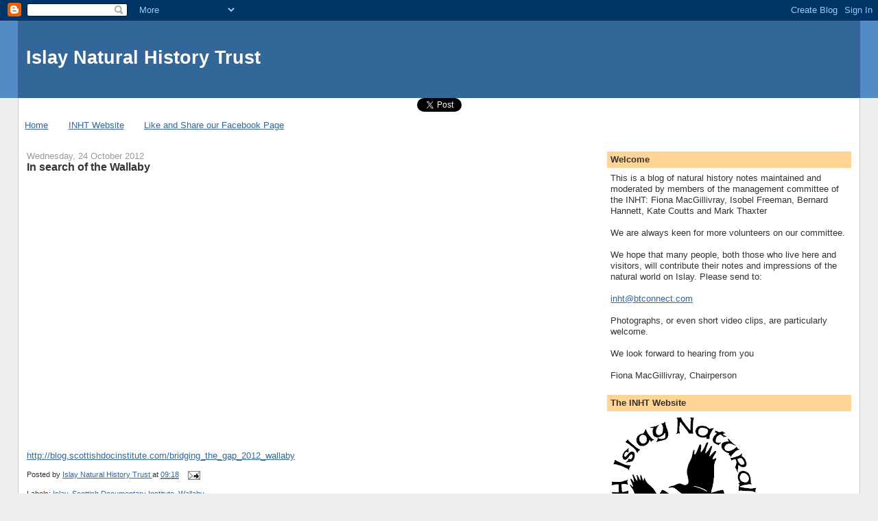

--- FILE ---
content_type: text/html; charset=UTF-8
request_url: https://islaynaturalhistory.blogspot.com/2012/10/in-search-of-wallaby.html
body_size: 17137
content:
<!DOCTYPE html>
<html dir='ltr'>
<head>
<link href='https://www.blogger.com/static/v1/widgets/2944754296-widget_css_bundle.css' rel='stylesheet' type='text/css'/>
<meta content='text/html; charset=UTF-8' http-equiv='Content-Type'/>
<meta content='blogger' name='generator'/>
<link href='https://islaynaturalhistory.blogspot.com/favicon.ico' rel='icon' type='image/x-icon'/>
<link href='http://islaynaturalhistory.blogspot.com/2012/10/in-search-of-wallaby.html' rel='canonical'/>
<link rel="alternate" type="application/atom+xml" title="Islay Natural History Trust - Atom" href="https://islaynaturalhistory.blogspot.com/feeds/posts/default" />
<link rel="alternate" type="application/rss+xml" title="Islay Natural History Trust - RSS" href="https://islaynaturalhistory.blogspot.com/feeds/posts/default?alt=rss" />
<link rel="service.post" type="application/atom+xml" title="Islay Natural History Trust - Atom" href="https://www.blogger.com/feeds/8339296866231719936/posts/default" />

<link rel="alternate" type="application/atom+xml" title="Islay Natural History Trust - Atom" href="https://islaynaturalhistory.blogspot.com/feeds/7312136245321079762/comments/default" />
<!--Can't find substitution for tag [blog.ieCssRetrofitLinks]-->
<meta content='http://islaynaturalhistory.blogspot.com/2012/10/in-search-of-wallaby.html' property='og:url'/>
<meta content='In search of the Wallaby' property='og:title'/>
<meta content=' http://blog.scottishdocinstitute.com/bridging_the_gap_2012_wallaby' property='og:description'/>
<title>Islay Natural History Trust: In search of the Wallaby</title>
<style id='page-skin-1' type='text/css'><!--
/*
-----------------------------------------------
Blogger Template Style
Name:     Stretch Denim
Designer: Darren Delaye
URL:      www.DarrenDelaye.com
Date:     11 Jul 2006
-----------------------------------------------
*/
body {
background: #efefef;
margin: 0;
padding: 0px;
font: x-small Verdana, Arial;
text-align: center;
color: #333333;
font-size/* */:/**/small;
font-size: /**/small;
}
a:link {
color: #336699;
}
a:visited {
color: #336699;
}
a img {
border-width: 0;
}
#outer-wrapper {
font: normal normal 100% Verdana, Arial, Sans-serif;;
}
/* Header
----------------------------------------------- */
#header-wrapper {
margin:0;
padding: 0;
background-color: #528bc5;
text-align: left;
}
#header {
margin: 0 2%;
background-color: #336699;
color: #ffffff;
padding: 0;
font: normal normal 210% Verdana, Arial, Sans-serif;;
position: relative;
}
h1.title {
padding-top: 38px;
margin: 0 1% .1em;
line-height: 1.2em;
font-size: 100%;
}
h1.title a, h1.title a:visited {
color: #ffffff;
text-decoration: none;
}
#header .description {
display: block;
margin: 0 1%;
padding: 0 0 40px;
line-height: 1.4em;
font-size: 50%;
}
/* Content
----------------------------------------------- */
.clear {
clear: both;
}
#content-wrapper {
margin: 0 2%;
padding: 0 0 15px;
text-align: left;
background-color: #ffffff;
border: 1px solid #cccccc;
border-top: 0;
}
#main-wrapper {
margin-left: 1%;
width: 64%;
float: left;
background-color: #ffffff;
display: inline;       /* fix for doubling margin in IE */
word-wrap: break-word; /* fix for long text breaking sidebar float in IE */
overflow: hidden;      /* fix for long non-text content breaking IE sidebar float */
}
#sidebar-wrapper {
margin-right: 1%;
width: 29%;
float: right;
background-color: #ffffff;
display: inline;       /* fix for doubling margin in IE */
word-wrap: break-word; /* fix for long text breaking sidebar float in IE */
overflow: hidden;      /* fix for long non-text content breaking IE sidebar float */
}
/* Headings
----------------------------------------------- */
h2, h3 {
margin: 0;
}
/* Posts
----------------------------------------------- */
.date-header {
margin: 1.5em 0 0;
font-weight: normal;
color: #999999;
font-size: 100%;
}
.post {
margin: 0 0 1.5em;
padding-bottom: 1.5em;
}
.post-title {
margin: 0;
padding: 0;
font-size: 125%;
font-weight: bold;
line-height: 1.1em;
}
.post-title a, .post-title a:visited, .post-title strong {
text-decoration: none;
color: #333333;
font-weight: bold;
}
.post div {
margin: 0 0 .75em;
line-height: 1.3em;
}
.post-footer {
margin: -.25em 0 0;
color: #333333;
font-size: 87%;
}
.post-footer .span {
margin-right: .3em;
}
.post img, table.tr-caption-container {
padding: 4px;
border: 1px solid #cccccc;
}
.tr-caption-container img {
border: none;
padding: 0;
}
.post blockquote {
margin: 1em 20px;
}
.post blockquote p {
margin: .75em 0;
}
/* Comments
----------------------------------------------- */
#comments h4 {
margin: 1em 0;
color: #999999;
}
#comments h4 strong {
font-size: 110%;
}
#comments-block {
margin: 1em 0 1.5em;
line-height: 1.3em;
}
#comments-block dt {
margin: .5em 0;
}
#comments-block dd {
margin: .25em 0 0;
}
#comments-block dd.comment-footer {
margin: -.25em 0 2em;
line-height: 1.4em;
font-size: 78%;
}
#comments-block dd p {
margin: 0 0 .75em;
}
.deleted-comment {
font-style:italic;
color:gray;
}
.feed-links {
clear: both;
line-height: 2.5em;
}
#blog-pager-newer-link {
float: left;
}
#blog-pager-older-link {
float: right;
}
#blog-pager {
text-align: center;
}
/* Sidebar Content
----------------------------------------------- */
.sidebar h2 {
margin: 1.6em 0 .5em;
padding: 4px 5px;
background-color: #ffd595;
font-size: 100%;
color: #333333;
}
.sidebar ul {
margin: 0;
padding: 0;
list-style: none;
}
.sidebar li {
margin: 0;
padding-top: 0;
padding-right: 0;
padding-bottom: .5em;
padding-left: 15px;
text-indent: -15px;
line-height: 1.5em;
}
.sidebar {
color: #333333;
line-height:1.3em;
}
.sidebar .widget {
margin-bottom: 1em;
}
.sidebar .widget-content {
margin: 0 5px;
}
/* Profile
----------------------------------------------- */
.profile-img {
float: left;
margin-top: 0;
margin-right: 5px;
margin-bottom: 5px;
margin-left: 0;
padding: 4px;
border: 1px solid #cccccc;
}
.profile-data {
margin:0;
text-transform:uppercase;
letter-spacing:.1em;
font-weight: bold;
line-height: 1.6em;
font-size: 78%;
}
.profile-datablock {
margin:.5em 0 .5em;
}
.profile-textblock {
margin: 0.5em 0;
line-height: 1.6em;
}
/* Footer
----------------------------------------------- */
#footer {
clear: both;
text-align: center;
color: #333333;
}
#footer .widget {
margin:.5em;
padding-top: 20px;
font-size: 85%;
line-height: 1.5em;
text-align: left;
}
/** Page structure tweaks for layout editor wireframe */
body#layout #header {
width: 750px;
}

--></style>
<link href='https://www.blogger.com/dyn-css/authorization.css?targetBlogID=8339296866231719936&amp;zx=edee8d26-5fb7-4c40-b8ef-23431502edee' media='none' onload='if(media!=&#39;all&#39;)media=&#39;all&#39;' rel='stylesheet'/><noscript><link href='https://www.blogger.com/dyn-css/authorization.css?targetBlogID=8339296866231719936&amp;zx=edee8d26-5fb7-4c40-b8ef-23431502edee' rel='stylesheet'/></noscript>
<meta name='google-adsense-platform-account' content='ca-host-pub-1556223355139109'/>
<meta name='google-adsense-platform-domain' content='blogspot.com'/>

</head>
<body>
<div class='navbar section' id='navbar'><div class='widget Navbar' data-version='1' id='Navbar1'><script type="text/javascript">
    function setAttributeOnload(object, attribute, val) {
      if(window.addEventListener) {
        window.addEventListener('load',
          function(){ object[attribute] = val; }, false);
      } else {
        window.attachEvent('onload', function(){ object[attribute] = val; });
      }
    }
  </script>
<div id="navbar-iframe-container"></div>
<script type="text/javascript" src="https://apis.google.com/js/platform.js"></script>
<script type="text/javascript">
      gapi.load("gapi.iframes:gapi.iframes.style.bubble", function() {
        if (gapi.iframes && gapi.iframes.getContext) {
          gapi.iframes.getContext().openChild({
              url: 'https://www.blogger.com/navbar/8339296866231719936?po\x3d7312136245321079762\x26origin\x3dhttps://islaynaturalhistory.blogspot.com',
              where: document.getElementById("navbar-iframe-container"),
              id: "navbar-iframe"
          });
        }
      });
    </script><script type="text/javascript">
(function() {
var script = document.createElement('script');
script.type = 'text/javascript';
script.src = '//pagead2.googlesyndication.com/pagead/js/google_top_exp.js';
var head = document.getElementsByTagName('head')[0];
if (head) {
head.appendChild(script);
}})();
</script>
</div></div>
<div id='outer-wrapper'><div id='wrap2'>
<!-- skip links for text browsers -->
<span id='skiplinks' style='display:none;'>
<a href='#main'>skip to main </a> |
      <a href='#sidebar'>skip to sidebar</a>
</span>
<div id='header-wrapper'>
<div class='header section' id='header'><div class='widget Header' data-version='1' id='Header1'>
<div id='header-inner'>
<div class='titlewrapper'>
<h1 class='title'>
<a href='https://islaynaturalhistory.blogspot.com/'>
Islay Natural History Trust
</a>
</h1>
</div>
<div class='descriptionwrapper'>
<p class='description'><span>
</span></p>
</div>
</div>
</div></div>
</div>
<div id='content-wrapper'>
<div id='crosscol-wrapper' style='text-align:center'>
<div class='crosscol section' id='crosscol'><div class='widget HTML' data-version='1' id='HTML2'>
<div class='widget-content'>
<a href="https://twitter.com/share" class="twitter-share-button" data-via="islayinht">Tweet</a>
<script>!function(d,s,id){var js,fjs=d.getElementsByTagName(s)[0];if(!d.getElementById(id)){js=d.createElement(s);js.id=id;js.src="//platform.twitter.com/widgets.js";fjs.parentNode.insertBefore(js,fjs);}}(document,"script","twitter-wjs");</script>
</div>
<div class='clear'></div>
</div><div class='widget PageList' data-version='1' id='PageList1'>
<h2>Pages</h2>
<div class='widget-content'>
<ul>
<li>
<a href='https://islaynaturalhistory.blogspot.com/'>Home</a>
</li>
<li>
<a href='https://islaynaturalhistory.blogspot.com/p/inht-website.html'>INHT Website</a>
</li>
<li>
<a href='https://islaynaturalhistory.blogspot.com/p/visit-our-facebook-page.html'>Like and Share our Facebook Page</a>
</li>
</ul>
<div class='clear'></div>
</div>
</div></div>
</div>
<div id='main-wrapper'>
<div class='main section' id='main'><div class='widget Blog' data-version='1' id='Blog1'>
<div class='blog-posts hfeed'>

          <div class="date-outer">
        
<h2 class='date-header'><span>Wednesday, 24 October 2012</span></h2>

          <div class="date-posts">
        
<div class='post-outer'>
<div class='post hentry uncustomized-post-template' itemprop='blogPost' itemscope='itemscope' itemtype='http://schema.org/BlogPosting'>
<meta content='8339296866231719936' itemprop='blogId'/>
<meta content='7312136245321079762' itemprop='postId'/>
<a name='7312136245321079762'></a>
<h3 class='post-title entry-title' itemprop='name'>
In search of the Wallaby
</h3>
<div class='post-header'>
<div class='post-header-line-1'></div>
</div>
<div class='post-body entry-content' id='post-body-7312136245321079762' itemprop='description articleBody'>
<iframe class="distrify-player" frameborder="0" height="392" id="distrify-player-2797" scrolling="no" src="//widgets.distrify.com/widget.html#2797-71082" width="640"></iframe><br />
<a href="http://blog.scottishdocinstitute.com/bridging_the_gap_2012_wallaby">http://blog.scottishdocinstitute.com/bridging_the_gap_2012_wallaby</a>
<div style='clear: both;'></div>
</div>
<div class='post-footer'>
<div class='post-footer-line post-footer-line-1'>
<span class='post-author vcard'>
Posted by
<span class='fn' itemprop='author' itemscope='itemscope' itemtype='http://schema.org/Person'>
<meta content='https://www.blogger.com/profile/07207740497584715609' itemprop='url'/>
<a class='g-profile' href='https://www.blogger.com/profile/07207740497584715609' rel='author' title='author profile'>
<span itemprop='name'>Islay Natural History Trust</span>
</a>
</span>
</span>
<span class='post-timestamp'>
at
<meta content='http://islaynaturalhistory.blogspot.com/2012/10/in-search-of-wallaby.html' itemprop='url'/>
<a class='timestamp-link' href='https://islaynaturalhistory.blogspot.com/2012/10/in-search-of-wallaby.html' rel='bookmark' title='permanent link'><abbr class='published' itemprop='datePublished' title='2012-10-24T09:18:00+01:00'>09:18</abbr></a>
</span>
<span class='post-comment-link'>
</span>
<span class='post-icons'>
<span class='item-action'>
<a href='https://www.blogger.com/email-post/8339296866231719936/7312136245321079762' title='Email Post'>
<img alt='' class='icon-action' height='13' src='https://resources.blogblog.com/img/icon18_email.gif' width='18'/>
</a>
</span>
<span class='item-control blog-admin pid-1470689517'>
<a href='https://www.blogger.com/post-edit.g?blogID=8339296866231719936&postID=7312136245321079762&from=pencil' title='Edit Post'>
<img alt='' class='icon-action' height='18' src='https://resources.blogblog.com/img/icon18_edit_allbkg.gif' width='18'/>
</a>
</span>
</span>
<div class='post-share-buttons goog-inline-block'>
</div>
</div>
<div class='post-footer-line post-footer-line-2'>
<span class='post-labels'>
Labels:
<a href='https://islaynaturalhistory.blogspot.com/search/label/Islay' rel='tag'>Islay</a>,
<a href='https://islaynaturalhistory.blogspot.com/search/label/Scottish%20Documentary%20Institute' rel='tag'>Scottish Documentary Institute</a>,
<a href='https://islaynaturalhistory.blogspot.com/search/label/Wallaby' rel='tag'>Wallaby</a>
</span>
</div>
<div class='post-footer-line post-footer-line-3'>
<span class='post-location'>
</span>
</div>
</div>
</div>
<div class='comments' id='comments'>
<a name='comments'></a>
<h4>No comments:</h4>
<div id='Blog1_comments-block-wrapper'>
<dl class='avatar-comment-indent' id='comments-block'>
</dl>
</div>
<p class='comment-footer'>
<div class='comment-form'>
<a name='comment-form'></a>
<h4 id='comment-post-message'>Post a Comment</h4>
<p>
</p>
<a href='https://www.blogger.com/comment/frame/8339296866231719936?po=7312136245321079762&hl=en-GB&saa=85391&origin=https://islaynaturalhistory.blogspot.com' id='comment-editor-src'></a>
<iframe allowtransparency='true' class='blogger-iframe-colorize blogger-comment-from-post' frameborder='0' height='410px' id='comment-editor' name='comment-editor' src='' width='100%'></iframe>
<script src='https://www.blogger.com/static/v1/jsbin/2830521187-comment_from_post_iframe.js' type='text/javascript'></script>
<script type='text/javascript'>
      BLOG_CMT_createIframe('https://www.blogger.com/rpc_relay.html');
    </script>
</div>
</p>
</div>
</div>

        </div></div>
      
</div>
<div class='blog-pager' id='blog-pager'>
<span id='blog-pager-newer-link'>
<a class='blog-pager-newer-link' href='https://islaynaturalhistory.blogspot.com/2012/10/saligo-on-smartphone.html' id='Blog1_blog-pager-newer-link' title='Newer Post'>Newer Post</a>
</span>
<span id='blog-pager-older-link'>
<a class='blog-pager-older-link' href='https://islaynaturalhistory.blogspot.com/2012/10/autumn-gentian.html' id='Blog1_blog-pager-older-link' title='Older Post'>Older Post</a>
</span>
<a class='home-link' href='https://islaynaturalhistory.blogspot.com/'>Home</a>
</div>
<div class='clear'></div>
<div class='post-feeds'>
<div class='feed-links'>
Subscribe to:
<a class='feed-link' href='https://islaynaturalhistory.blogspot.com/feeds/7312136245321079762/comments/default' target='_blank' type='application/atom+xml'>Post Comments (Atom)</a>
</div>
</div>
</div></div>
</div>
<div id='sidebar-wrapper'>
<div class='sidebar section' id='sidebar'><div class='widget Text' data-version='1' id='Text2'>
<h2 class='title'>Welcome</h2>
<div class='widget-content'>
This is a blog of natural history notes maintained and moderated by members of the management committee of the INHT: Fiona MacGillivray, Isobel Freeman, Bernard Hannett,  Kate Coutts and Mark Thaxter<div><br /></div><div>We are always keen for more volunteers on our committee.<br /><br />We hope that many people, both those who live here and visitors, will contribute their notes and impressions of the natural world on Islay. Please send to:<br /><br /><a href="mailto:manager@islaynaturalhistory.org">inht@btconnect.com</a><br /><br />Photographs, or even short video clips, are particularly welcome.<br /><br />We look forward to hearing from you<br /><br />Fiona MacGillivray, Chairperson<br /></div>
</div>
<div class='clear'></div>
</div><div class='widget Image' data-version='1' id='Image1'>
<h2>The INHT Website</h2>
<div class='widget-content'>
<a href='http://www.islaynaturalhistory.org'>
<img alt='The INHT Website' height='211' id='Image1_img' src='//3.bp.blogspot.com/_h8PF1bPChlI/S_VFBqRlAvI/AAAAAAAAAA0/NIgSjR6_71c/S214/INHT+logo.png' width='214'/>
</a>
<br/>
<span class='caption'>Click on our logo to take you to our website, where you can download a membership form to join the Trust, and also find our Biological Records Database which you can browse to see what has been recorded here and/or submit your own records.</span>
</div>
<div class='clear'></div>
</div><div class='widget Image' data-version='1' id='Image7'>
<h2>Please support the INHT by clicking on</h2>
<div class='widget-content'>
<a href='http://www.easyfundraising.org.uk/panel/'>
<img alt='Please support the INHT by clicking on' height='52' id='Image7_img' src='https://blogger.googleusercontent.com/img/b/R29vZ2xl/AVvXsEjLC15zvJMr9FCYiD-1FhE45tBDlefYCGpAui5JmBmNhXGRW0-zCMRGOsYuWB7MtSpBRwLqW4sOYraSwJ4xpIDwP81mRtigLKsUG4qoGlITHRN1mci0a7MMH06-2DP2qIeRuQKTjEYuQgw/s214/Capture+EF.JPG' width='214'/>
</a>
<br/>
<span class='caption'>and make your online purchases with Amazon, John Lewis etc. benefit the Trust at no cost to you!</span>
</div>
<div class='clear'></div>
</div><div class='widget Image' data-version='1' id='Image2'>
<h2>Corporate Membership of INHT</h2>
<div class='widget-content'>
<a href='http://islaynaturalhistory.blogspot.com/p/corporate-membership-of-inht.html'>
<img alt='Corporate Membership of INHT' height='210' id='Image2_img' src='https://blogger.googleusercontent.com/img/b/R29vZ2xl/AVvXsEicS769VfOENrVTUsPq7IqNkXwyg3CNUkKBidZSvmXqduaXa7kIOaZFlHMIlN9Bsjx1F7kQL13mnKn5tWDzJe6-KtwOgivNresV66XK1bvFMu_6_GzIV0Pu6QsRqfEejDlAB-mJUEl2SxA/s214/Capture+logo.JPG' width='214'/>
</a>
<br/>
<span class='caption'>Advertise here.  Click on logo for details</span>
</div>
<div class='clear'></div>
</div><div class='widget Image' data-version='1' id='Image5'>
<h2>Islay Cottages - Kilchoman</h2>
<div class='widget-content'>
<a href='http://www.islaycottages.com/'>
<img alt='Islay Cottages - Kilchoman' height='200' id='Image5_img' src='https://blogger.googleusercontent.com/img/b/R29vZ2xl/AVvXsEjwUqMGQwM008H-folpMRUmW09wop6g2QclssfHqVHL9a6IxctNc6gTdi7Chx8iOIV4bR5MhHkX0qKvrVTQOd9wh8HW5QlpIeCtaHrj_M6GXNXyQ_vRC7OAWDmcS_fS0bYgoa-T950KAb8/s214/Capture+IC.JPG' width='214'/>
</a>
<br/>
<span class='caption'>Click on the picture for self catering cottages on Islay's west coast</span>
</div>
<div class='clear'></div>
</div><div class='widget Image' data-version='1' id='Image12'>
<h2>Free INHT Android App for smartphones</h2>
<div class='widget-content'>
<a href='https://market.android.com/details?id=com.islay.natural.history.trust&feature=search_result'>
<img alt='Free INHT Android App for smartphones' height='114' id='Image12_img' src='https://blogger.googleusercontent.com/img/b/R29vZ2xl/AVvXsEizu2OIvDVHtb5bIe0bM_CmMlOEm0PN3OlhuNAtd9e78inKuMQHIO0nzBQyvD7DOt2Z9bthzIIt8xvySuFnk7DbG7zw57MJlBXqqQ-iIRh51laZVI_PBqP8cHm01MdDM7K0e_C42TPkZCQj/s214/Capture+App.JPG' width='150'/>
</a>
<br/>
<span class='caption'>Courtesy www.islayinfo.com</span>
</div>
<div class='clear'></div>
</div><div class='widget Image' data-version='1' id='Image8'>
<div class='widget-content'>
<a href='http://www.braveheartwebdesign.co.uk'>
<img alt='' height='57' id='Image8_img' src='https://blogger.googleusercontent.com/img/b/R29vZ2xl/AVvXsEgiaqtKJQ0IqD1bCiFZy8d6xv83vaq81uVwII-6Rke0jP-B5VZ-3Qg7LXQ8DzP-A4WuPfLLA4DNJTDzFGxxQYasj5QrwKNx4M870FDqDkT6pC239yCeST-jBLh7XzCdw9szjlXLDcfXnto/s214/Capture+Bbrave.JPG' width='150'/>
</a>
<br/>
<span class='caption'>Click on picture for more info</span>
</div>
<div class='clear'></div>
</div><div class='widget HTML' data-version='1' id='HTML4'>
<h2 class='title'>UK &amp; Eire Natural History Bloggers</h2>
<div class='widget-content'>
<a href="http://natureblognetwork.com/"><img src="https://lh3.googleusercontent.com/blogger_img_proxy/AEn0k_t1EHX1UureGoZZnMLyzRx69_tcT_CcKe8lCbcbkFj1sA4ZTzDGjVl1TKaauYjBDQG9l7AGpsb2vDCB9b6-nfEHuu-jTBybtGu2Af1NPutzhGgf=s0-d" alt="Nature Blog Network" border="0"></a>
</div>
<div class='clear'></div>
</div><div class='widget HTML' data-version='1' id='HTML1'>
<h2 class='title'>RSS Feed</h2>
<div class='widget-content'>
<a href="http://feeds.feedburner.com/IslayNaturalHistoryTrust" title="Subscribe to my feed" rel="alternate" type="application/rss+xml"><img src="https://lh3.googleusercontent.com/blogger_img_proxy/AEn0k_uqarhVrh7-potazUq0PAMax-A45tw5iqjNrqxoU-kARpP0e-8s8Xc7OyVe9OSwRWoHOvUMWhK9LQXla2s2yMi7_No5y6GOO0JV4W-_Y-EafxmvU1TK94qKO-Szwg=s0-d" alt="" style="border:0"></a><a href="http://feeds.feedburner.com/IslayNaturalHistoryTrust" title="Subscribe to my feed" rel="alternate" type="application/rss+xml">Subscribe in a reader</a>
</div>
<div class='clear'></div>
</div><div class='widget Text' data-version='1' id='Text1'>
<h2 class='title'>Please Join the Islay Natural History Trust</h2>
<div class='widget-content'>
Your membership of the Trust will allow us to continue our work at the Centre. Members enjoy access FOC at all times, including to our talks and presentations which are held approximately once a month.<br /><br /><br /><br />Please help us by contacting inht<a href="mailto:manager@islaynaturalhistory.org">@btconnect.com</a><br /><br /><br /><br />We appreciate your support.<br /><br /><br /><br />
</div>
<div class='clear'></div>
</div><div class='widget Image' data-version='1' id='Image3'>
<h2>Islay Birds</h2>
<div class='widget-content'>
<a href='http://islaybirds.blogspot.com/'>
<img alt='Islay Birds' height='214' id='Image3_img' src='https://blogger.googleusercontent.com/img/b/R29vZ2xl/AVvXsEgMWpA2vJxb4zlrpDF0ym4mk80Pfc1s_cw3gz_0Gr-ymWA63ScqlYH_GXPbnviYPgjNcDt1cjAnoEq9OJbYdWAnKlyQAvDso-nKSjw6q90YHSH0kNXsDZyEhnHKy3zvQFvQ6Fz9mn-mcDPU/s214/Wheatear.jpg' width='149'/>
</a>
<br/>
<span class='caption'>Ian's Daily Bird Blog - What's About? Reports from around the island.  Click on the Wheatear to find out!</span>
</div>
<div class='clear'></div>
</div><div class='widget LinkList' data-version='1' id='LinkList2'>
<h2>Photo Competition Flickr Photostream</h2>
<div class='widget-content'>
<ul>
<li><a href='http://www.flickr.com/photos/55210106@N02/'>INHT Photostream</a></li>
</ul>
<div class='clear'></div>
</div>
</div><div class='widget HTML' data-version='1' id='HTML7'>
<h2 class='title'>Britaine</h2>
<div class='widget-content'>
<div style="width:170px; height:40px; background-color:#CEE9FF; border:2px #9DCFFF solid;">
<div style="width:43px; height:40px; float:left; margin-right:2px;"><a href="http://www.britaine.co.uk/" rel="nofollow"><img src="https://lh3.googleusercontent.com/blogger_img_proxy/AEn0k_vEwPpg40HgFRaPaGCDHGQNGd6l2y5XSPufMUS7g2iAOvlWjtOKTXvmEHvba-Vbqk_s24Knta5aigKuJUKfktFbBjBJ0QgP0cfKLRoJBvyweiHoJ0A=s0-d" alt="britaine.co.uk" width="43" height="40" border="0"></a></div>
<div style="width:125px; height:11px; float:left; overflow:hidden; margin-top:1px; line-height:10px; font-family:Arial, Helvetica, sans-serif; font-size:10px; color:#1E4F81;">we are in</div>
<div style="width:125px; height:13px; float:left; overflow:hidden; line-height:13px;"><a href="http://www.britaine.co.uk/" title="all united kingdom" style="font-family:Verdana, Arial, Helvetica, sans-serif; font-size:13px; color:#1E4F81; text-decoration:none;"><strong>Britaine</strong>.co.uk</a></div>
<div style="width:125px; height:11px; float:left; overflow:hidden; margin-top:1px; line-height:10px;"><a href="http://www.britaine.co.uk/" title="all united kingdom" style="font-family:Arial, Helvetica, sans-serif; font-size:10px; color:#999999; text-decoration:none;">all united kingdom</a></div>
</div>
</div>
<div class='clear'></div>
</div><div class='widget PopularPosts' data-version='1' id='PopularPosts1'>
<h2>Popular Posts</h2>
<div class='widget-content popular-posts'>
<ul>
<li>
<div class='item-content'>
<div class='item-title'><a href='https://islaynaturalhistory.blogspot.com/2010/11/blog-post.html'>The calm before the storm</a></div>
<div class='item-snippet'> We had a lovely calm morning here on Islay this morning - but the weather forecast is for things to build up throughout the day until the w...</div>
</div>
<div style='clear: both;'></div>
</li>
<li>
<div class='item-content'>
<div class='item-thumbnail'>
<a href='https://islaynaturalhistory.blogspot.com/2010/11/whats-your-favourite-gatepost.html' target='_blank'>
<img alt='' border='0' src='https://blogger.googleusercontent.com/img/b/R29vZ2xl/AVvXsEi8ElmU402rdMIHysJ7Si5A_acm18m__e7u8JE2lX1zriwkfvNb_2Zg37NHbIGOJwjR2OS_yrd5aHc1VnEJDeqkQzZkU46-ebm_58dIoajV9bLP53i60tnqLeW4ETul5LS7l8dBIlqhnZEA/w72-h72-p-k-no-nu/my+favourite+fencepost.sm.jpg'/>
</a>
</div>
<div class='item-title'><a href='https://islaynaturalhistory.blogspot.com/2010/11/whats-your-favourite-gatepost.html'>What's your favourite gatepost?</a></div>
<div class='item-snippet'>Here&#39;s a photo of mine:    &#160;Being a goosecounter on Islay means you get plenty of opportunity to closely inspect gates and fences and, t...</div>
</div>
<div style='clear: both;'></div>
</li>
<li>
<div class='item-content'>
<div class='item-thumbnail'>
<a href='https://islaynaturalhistory.blogspot.com/2013/04/jane-dawson.html' target='_blank'>
<img alt='' border='0' src='https://blogger.googleusercontent.com/img/b/R29vZ2xl/AVvXsEg2zkoHt9JcdJdcolT4mvotp8gNVrmunTTlZ9CIiVLsgj6KUMq2J-a_7_16sFc-ScVNoDez86MMfz_9BlH9_KczQnXa8-MflHzqLWBv_NdJY_QfDvIayY1H00c1yMcQL6x-0l_EgDd_OcdW/w72-h72-p-k-no-nu/jd14x19.jpg'/>
</a>
</div>
<div class='item-title'><a href='https://islaynaturalhistory.blogspot.com/2013/04/jane-dawson.html'>Jane Dawson</a></div>
<div class='item-snippet'>Jane Dawson, who founded the Islay Natural History Trust in 1984, in memory of her husband, Rod, died last night after a brief illness. Rod ...</div>
</div>
<div style='clear: both;'></div>
</li>
<li>
<div class='item-content'>
<div class='item-thumbnail'>
<a href='https://islaynaturalhistory.blogspot.com/2011/11/bird-flight-diverter.html' target='_blank'>
<img alt='' border='0' src='https://blogger.googleusercontent.com/img/b/R29vZ2xl/AVvXsEhH2NVtv7_h7nZzsly6P_jznuo_XWaB7GuC0I8l4f9GHnDHA6Iai6hCi45dJUSig2sTppY1Grb0dXtUWzuMjwobl_Dm6x-o-T8fOHGs30h6kkPCeEZD6l1nRtjYFWD4Ad2jf-0mfP6tSIRw/w72-h72-p-k-no-nu/Capture+BSD.JPG'/>
</a>
</div>
<div class='item-title'><a href='https://islaynaturalhistory.blogspot.com/2011/11/bird-flight-diverter.html'>Bird Flight Diverter</a></div>
<div class='item-snippet'>Following the unfortunate deaths of a number of Whooper swans and other birds this autumn passage due to collision with overhead power cable...</div>
</div>
<div style='clear: both;'></div>
</li>
<li>
<div class='item-content'>
<div class='item-thumbnail'>
<a href='https://islaynaturalhistory.blogspot.com/2010/11/httpwww.html' target='_blank'>
<img alt='' border='0' src='https://blogger.googleusercontent.com/img/b/R29vZ2xl/AVvXsEjvvMGondCAA3k1gqDfIcSZwNN1IGsOBfa9908_QzW9BMoE1eXr0xdFCNOebdM3akIghfhzXhyphenhypheno_SjvTAcrbEzzjNYi9PEer8sprkScH2M1CGfSm_DuQ9SCXymRbPxI7YEqpPnTCgObI0w/w72-h72-p-k-no-nu/Capture+DF.JPG'/>
</a>
</div>
<div class='item-title'><a href='https://islaynaturalhistory.blogspot.com/2010/11/httpwww.html'>(no title)</a></div>
<div class='item-snippet'>http://www.dipteristsforum.org.uk/</div>
</div>
<div style='clear: both;'></div>
</li>
<li>
<div class='item-content'>
<div class='item-thumbnail'>
<a href='https://islaynaturalhistory.blogspot.com/2019/07/scavangers-hunt-with-islay-jura-youth.html' target='_blank'>
<img alt='' border='0' src='https://blogger.googleusercontent.com/img/b/R29vZ2xl/AVvXsEiHyf4x2yhrSSkfndybceXo2X7pO1OKUJg7XrfBtouDkQQmLRiGKIqoEKiYP_bqa_0N6FudWbJ9npN9osuTZ5SKNIsjRsF4e-A8FQ4Kza3T5LZNOpDzx0-IAOgx9_wKMQ138skeRTOOVE3G/w72-h72-p-k-no-nu/66050227_2900170156665003_1115896734736711680_n.jpg'/>
</a>
</div>
<div class='item-title'><a href='https://islaynaturalhistory.blogspot.com/2019/07/scavangers-hunt-with-islay-jura-youth.html'>Scavangers Hunt with Islay & Jura Youth Action</a></div>
<div class='item-snippet'>On Tuesday 11th July INHT ran a scavengers hunt with Islay &amp; Jura Youth Action at the Battery. We will be back on the 16th to do more ex...</div>
</div>
<div style='clear: both;'></div>
</li>
<li>
<div class='item-content'>
<div class='item-thumbnail'>
<a href='https://islaynaturalhistory.blogspot.com/2015/01/a-ladybird-and-moth.html' target='_blank'>
<img alt='' border='0' src='https://blogger.googleusercontent.com/img/b/R29vZ2xl/AVvXsEhc-Tbnq3ty688IUChqd6peFteF9UKSP7sjUStZZd3mKtBXksEX211r8EQlv8ZTm2h_nc6jaaCvD_2ylOwYQhyrPovhVX_Xefdz4mnsEsBFE_h-4kSoLIRdMLKxCBgRZVSEnz73xHs3rjkP/w72-h72-p-k-no-nu/PC281037+Orange+Ladybirds.jpg'/>
</a>
</div>
<div class='item-title'><a href='https://islaynaturalhistory.blogspot.com/2015/01/a-ladybird-and-moth.html'>A ladybird and a moth!</a></div>
<div class='item-snippet'>Alistair Hutchison, out and about around Christmas seeking fungi (he being the island&#39;s undoubted expert) also found two interesting ins...</div>
</div>
<div style='clear: both;'></div>
</li>
<li>
<div class='item-content'>
<div class='item-thumbnail'>
<a href='https://islaynaturalhistory.blogspot.com/2013/07/ascension-frigatebird-update.html' target='_blank'>
<img alt='' border='0' src='https://blogger.googleusercontent.com/img/b/R29vZ2xl/AVvXsEgCH2XIeizYMTmU8y9DcjLt2_XKJuTF8e6s2_TQ8l_Dc8NG7h0KG1KjFjc9e0SVxrouaxIaFUHG20bZX2RkS7lxyX8ADQoSlywn5IU35EAnVIRvMrtgZ7qyfvEWrMYuFPXuBoOxazxSEYvV/w72-h72-p-k-no-nu/Frigate4.jpg'/>
</a>
</div>
<div class='item-title'><a href='https://islaynaturalhistory.blogspot.com/2013/07/ascension-frigatebird-update.html'>Ascension Frigatebird update</a></div>
<div class='item-snippet'>Despite lots of people looking for it, including many who travelled here from different parts of Britain, the Ascension Frigatebird has not ...</div>
</div>
<div style='clear: both;'></div>
</li>
<li>
<div class='item-content'>
<div class='item-thumbnail'>
<a href='https://islaynaturalhistory.blogspot.com/2014/01/wild-flowers-in-2013.html' target='_blank'>
<img alt='' border='0' src='https://blogger.googleusercontent.com/img/b/R29vZ2xl/AVvXsEgPEsBQ2fOsO2prJJleaVfThxvMJgydFwmmJ9fYLEOEuI612rc_BFouJZ51SxZQQROaKrCa-j-b-KCnCPZfvEl0JFUIAXm0CMSb9s7Mem2VQU9msYL89VG3ei5_09X4_1wRKD14I-zzuhuy/w72-h72-p-k-no-nu/Pyramidal.jpg'/>
</a>
</div>
<div class='item-title'><a href='https://islaynaturalhistory.blogspot.com/2014/01/wild-flowers-in-2013.html'>Wild flowers in 2013</a></div>
<div class='item-snippet'>After the usual start to the year with the carpets of snowdrops decorating Bridgend Woods, the cold spring delayed a great many flowering pl...</div>
</div>
<div style='clear: both;'></div>
</li>
<li>
<div class='item-content'>
<div class='item-thumbnail'>
<a href='https://islaynaturalhistory.blogspot.com/2011/11/sea-foam-james-deane.html' target='_blank'>
<img alt='' border='0' src='https://blogger.googleusercontent.com/img/b/R29vZ2xl/AVvXsEjirXahwSYOfdB076lp9K3vfvYtuw1IaTkjLxu5eG6nzPY9a0wH2gwuxZSKZeQXj3kWLoFGbTSlA5SnMSrPoGDfwE3V0QbgHV9Q8TGQsm4FYuQVESfqBXfsR5N6UBw9ah3yO26RI_B6QjO9/w72-h72-p-k-no-nu/Capture+Foam+1.JPG'/>
</a>
</div>
<div class='item-title'><a href='https://islaynaturalhistory.blogspot.com/2011/11/sea-foam-james-deane.html'>Sea Foam - James Deane</a></div>
<div class='item-snippet'>    Three lovely shots from James of his daughter Amelie playing in sea foam at Saligo over the weekend.&#160;   Wikipedia tells us - &quot;Sea f...</div>
</div>
<div style='clear: both;'></div>
</li>
</ul>
<div class='clear'></div>
</div>
</div><div class='widget Followers' data-version='1' id='Followers1'>
<h2 class='title'>Followers</h2>
<div class='widget-content'>
<div id='Followers1-wrapper'>
<div style='margin-right:2px;'>
<div><script type="text/javascript" src="https://apis.google.com/js/platform.js"></script>
<div id="followers-iframe-container"></div>
<script type="text/javascript">
    window.followersIframe = null;
    function followersIframeOpen(url) {
      gapi.load("gapi.iframes", function() {
        if (gapi.iframes && gapi.iframes.getContext) {
          window.followersIframe = gapi.iframes.getContext().openChild({
            url: url,
            where: document.getElementById("followers-iframe-container"),
            messageHandlersFilter: gapi.iframes.CROSS_ORIGIN_IFRAMES_FILTER,
            messageHandlers: {
              '_ready': function(obj) {
                window.followersIframe.getIframeEl().height = obj.height;
              },
              'reset': function() {
                window.followersIframe.close();
                followersIframeOpen("https://www.blogger.com/followers/frame/8339296866231719936?colors\x3dCgt0cmFuc3BhcmVudBILdHJhbnNwYXJlbnQaByMzMzMzMzMiByMwMDAwMDAqByNmZmZmZmYyByMwMDAwMDA6ByMzMzMzMzNCByMwMDAwMDBKByMwMDAwMDBSByNGRkZGRkZaC3RyYW5zcGFyZW50\x26pageSize\x3d21\x26hl\x3den-GB\x26origin\x3dhttps://islaynaturalhistory.blogspot.com");
              },
              'open': function(url) {
                window.followersIframe.close();
                followersIframeOpen(url);
              }
            }
          });
        }
      });
    }
    followersIframeOpen("https://www.blogger.com/followers/frame/8339296866231719936?colors\x3dCgt0cmFuc3BhcmVudBILdHJhbnNwYXJlbnQaByMzMzMzMzMiByMwMDAwMDAqByNmZmZmZmYyByMwMDAwMDA6ByMzMzMzMzNCByMwMDAwMDBKByMwMDAwMDBSByNGRkZGRkZaC3RyYW5zcGFyZW50\x26pageSize\x3d21\x26hl\x3den-GB\x26origin\x3dhttps://islaynaturalhistory.blogspot.com");
  </script></div>
</div>
</div>
<div class='clear'></div>
</div>
</div><div class='widget BlogArchive' data-version='1' id='BlogArchive1'>
<h2>Blog Archive</h2>
<div class='widget-content'>
<div id='ArchiveList'>
<div id='BlogArchive1_ArchiveList'>
<ul class='hierarchy'>
<li class='archivedate collapsed'>
<a class='toggle' href='javascript:void(0)'>
<span class='zippy'>

        &#9658;&#160;
      
</span>
</a>
<a class='post-count-link' href='https://islaynaturalhistory.blogspot.com/2021/'>
2021
</a>
<span class='post-count' dir='ltr'>(3)</span>
<ul class='hierarchy'>
<li class='archivedate collapsed'>
<a class='toggle' href='javascript:void(0)'>
<span class='zippy'>

        &#9658;&#160;
      
</span>
</a>
<a class='post-count-link' href='https://islaynaturalhistory.blogspot.com/2021/04/'>
April
</a>
<span class='post-count' dir='ltr'>(2)</span>
</li>
</ul>
<ul class='hierarchy'>
<li class='archivedate collapsed'>
<a class='toggle' href='javascript:void(0)'>
<span class='zippy'>

        &#9658;&#160;
      
</span>
</a>
<a class='post-count-link' href='https://islaynaturalhistory.blogspot.com/2021/03/'>
March
</a>
<span class='post-count' dir='ltr'>(1)</span>
</li>
</ul>
</li>
</ul>
<ul class='hierarchy'>
<li class='archivedate collapsed'>
<a class='toggle' href='javascript:void(0)'>
<span class='zippy'>

        &#9658;&#160;
      
</span>
</a>
<a class='post-count-link' href='https://islaynaturalhistory.blogspot.com/2020/'>
2020
</a>
<span class='post-count' dir='ltr'>(3)</span>
<ul class='hierarchy'>
<li class='archivedate collapsed'>
<a class='toggle' href='javascript:void(0)'>
<span class='zippy'>

        &#9658;&#160;
      
</span>
</a>
<a class='post-count-link' href='https://islaynaturalhistory.blogspot.com/2020/12/'>
December
</a>
<span class='post-count' dir='ltr'>(1)</span>
</li>
</ul>
<ul class='hierarchy'>
<li class='archivedate collapsed'>
<a class='toggle' href='javascript:void(0)'>
<span class='zippy'>

        &#9658;&#160;
      
</span>
</a>
<a class='post-count-link' href='https://islaynaturalhistory.blogspot.com/2020/06/'>
June
</a>
<span class='post-count' dir='ltr'>(1)</span>
</li>
</ul>
<ul class='hierarchy'>
<li class='archivedate collapsed'>
<a class='toggle' href='javascript:void(0)'>
<span class='zippy'>

        &#9658;&#160;
      
</span>
</a>
<a class='post-count-link' href='https://islaynaturalhistory.blogspot.com/2020/05/'>
May
</a>
<span class='post-count' dir='ltr'>(1)</span>
</li>
</ul>
</li>
</ul>
<ul class='hierarchy'>
<li class='archivedate collapsed'>
<a class='toggle' href='javascript:void(0)'>
<span class='zippy'>

        &#9658;&#160;
      
</span>
</a>
<a class='post-count-link' href='https://islaynaturalhistory.blogspot.com/2019/'>
2019
</a>
<span class='post-count' dir='ltr'>(15)</span>
<ul class='hierarchy'>
<li class='archivedate collapsed'>
<a class='toggle' href='javascript:void(0)'>
<span class='zippy'>

        &#9658;&#160;
      
</span>
</a>
<a class='post-count-link' href='https://islaynaturalhistory.blogspot.com/2019/09/'>
September
</a>
<span class='post-count' dir='ltr'>(3)</span>
</li>
</ul>
<ul class='hierarchy'>
<li class='archivedate collapsed'>
<a class='toggle' href='javascript:void(0)'>
<span class='zippy'>

        &#9658;&#160;
      
</span>
</a>
<a class='post-count-link' href='https://islaynaturalhistory.blogspot.com/2019/07/'>
July
</a>
<span class='post-count' dir='ltr'>(10)</span>
</li>
</ul>
<ul class='hierarchy'>
<li class='archivedate collapsed'>
<a class='toggle' href='javascript:void(0)'>
<span class='zippy'>

        &#9658;&#160;
      
</span>
</a>
<a class='post-count-link' href='https://islaynaturalhistory.blogspot.com/2019/05/'>
May
</a>
<span class='post-count' dir='ltr'>(1)</span>
</li>
</ul>
<ul class='hierarchy'>
<li class='archivedate collapsed'>
<a class='toggle' href='javascript:void(0)'>
<span class='zippy'>

        &#9658;&#160;
      
</span>
</a>
<a class='post-count-link' href='https://islaynaturalhistory.blogspot.com/2019/03/'>
March
</a>
<span class='post-count' dir='ltr'>(1)</span>
</li>
</ul>
</li>
</ul>
<ul class='hierarchy'>
<li class='archivedate collapsed'>
<a class='toggle' href='javascript:void(0)'>
<span class='zippy'>

        &#9658;&#160;
      
</span>
</a>
<a class='post-count-link' href='https://islaynaturalhistory.blogspot.com/2018/'>
2018
</a>
<span class='post-count' dir='ltr'>(24)</span>
<ul class='hierarchy'>
<li class='archivedate collapsed'>
<a class='toggle' href='javascript:void(0)'>
<span class='zippy'>

        &#9658;&#160;
      
</span>
</a>
<a class='post-count-link' href='https://islaynaturalhistory.blogspot.com/2018/08/'>
August
</a>
<span class='post-count' dir='ltr'>(7)</span>
</li>
</ul>
<ul class='hierarchy'>
<li class='archivedate collapsed'>
<a class='toggle' href='javascript:void(0)'>
<span class='zippy'>

        &#9658;&#160;
      
</span>
</a>
<a class='post-count-link' href='https://islaynaturalhistory.blogspot.com/2018/07/'>
July
</a>
<span class='post-count' dir='ltr'>(2)</span>
</li>
</ul>
<ul class='hierarchy'>
<li class='archivedate collapsed'>
<a class='toggle' href='javascript:void(0)'>
<span class='zippy'>

        &#9658;&#160;
      
</span>
</a>
<a class='post-count-link' href='https://islaynaturalhistory.blogspot.com/2018/06/'>
June
</a>
<span class='post-count' dir='ltr'>(5)</span>
</li>
</ul>
<ul class='hierarchy'>
<li class='archivedate collapsed'>
<a class='toggle' href='javascript:void(0)'>
<span class='zippy'>

        &#9658;&#160;
      
</span>
</a>
<a class='post-count-link' href='https://islaynaturalhistory.blogspot.com/2018/05/'>
May
</a>
<span class='post-count' dir='ltr'>(2)</span>
</li>
</ul>
<ul class='hierarchy'>
<li class='archivedate collapsed'>
<a class='toggle' href='javascript:void(0)'>
<span class='zippy'>

        &#9658;&#160;
      
</span>
</a>
<a class='post-count-link' href='https://islaynaturalhistory.blogspot.com/2018/04/'>
April
</a>
<span class='post-count' dir='ltr'>(3)</span>
</li>
</ul>
<ul class='hierarchy'>
<li class='archivedate collapsed'>
<a class='toggle' href='javascript:void(0)'>
<span class='zippy'>

        &#9658;&#160;
      
</span>
</a>
<a class='post-count-link' href='https://islaynaturalhistory.blogspot.com/2018/03/'>
March
</a>
<span class='post-count' dir='ltr'>(1)</span>
</li>
</ul>
<ul class='hierarchy'>
<li class='archivedate collapsed'>
<a class='toggle' href='javascript:void(0)'>
<span class='zippy'>

        &#9658;&#160;
      
</span>
</a>
<a class='post-count-link' href='https://islaynaturalhistory.blogspot.com/2018/02/'>
February
</a>
<span class='post-count' dir='ltr'>(1)</span>
</li>
</ul>
<ul class='hierarchy'>
<li class='archivedate collapsed'>
<a class='toggle' href='javascript:void(0)'>
<span class='zippy'>

        &#9658;&#160;
      
</span>
</a>
<a class='post-count-link' href='https://islaynaturalhistory.blogspot.com/2018/01/'>
January
</a>
<span class='post-count' dir='ltr'>(3)</span>
</li>
</ul>
</li>
</ul>
<ul class='hierarchy'>
<li class='archivedate collapsed'>
<a class='toggle' href='javascript:void(0)'>
<span class='zippy'>

        &#9658;&#160;
      
</span>
</a>
<a class='post-count-link' href='https://islaynaturalhistory.blogspot.com/2017/'>
2017
</a>
<span class='post-count' dir='ltr'>(50)</span>
<ul class='hierarchy'>
<li class='archivedate collapsed'>
<a class='toggle' href='javascript:void(0)'>
<span class='zippy'>

        &#9658;&#160;
      
</span>
</a>
<a class='post-count-link' href='https://islaynaturalhistory.blogspot.com/2017/11/'>
November
</a>
<span class='post-count' dir='ltr'>(3)</span>
</li>
</ul>
<ul class='hierarchy'>
<li class='archivedate collapsed'>
<a class='toggle' href='javascript:void(0)'>
<span class='zippy'>

        &#9658;&#160;
      
</span>
</a>
<a class='post-count-link' href='https://islaynaturalhistory.blogspot.com/2017/10/'>
October
</a>
<span class='post-count' dir='ltr'>(3)</span>
</li>
</ul>
<ul class='hierarchy'>
<li class='archivedate collapsed'>
<a class='toggle' href='javascript:void(0)'>
<span class='zippy'>

        &#9658;&#160;
      
</span>
</a>
<a class='post-count-link' href='https://islaynaturalhistory.blogspot.com/2017/09/'>
September
</a>
<span class='post-count' dir='ltr'>(2)</span>
</li>
</ul>
<ul class='hierarchy'>
<li class='archivedate collapsed'>
<a class='toggle' href='javascript:void(0)'>
<span class='zippy'>

        &#9658;&#160;
      
</span>
</a>
<a class='post-count-link' href='https://islaynaturalhistory.blogspot.com/2017/08/'>
August
</a>
<span class='post-count' dir='ltr'>(8)</span>
</li>
</ul>
<ul class='hierarchy'>
<li class='archivedate collapsed'>
<a class='toggle' href='javascript:void(0)'>
<span class='zippy'>

        &#9658;&#160;
      
</span>
</a>
<a class='post-count-link' href='https://islaynaturalhistory.blogspot.com/2017/07/'>
July
</a>
<span class='post-count' dir='ltr'>(15)</span>
</li>
</ul>
<ul class='hierarchy'>
<li class='archivedate collapsed'>
<a class='toggle' href='javascript:void(0)'>
<span class='zippy'>

        &#9658;&#160;
      
</span>
</a>
<a class='post-count-link' href='https://islaynaturalhistory.blogspot.com/2017/06/'>
June
</a>
<span class='post-count' dir='ltr'>(8)</span>
</li>
</ul>
<ul class='hierarchy'>
<li class='archivedate collapsed'>
<a class='toggle' href='javascript:void(0)'>
<span class='zippy'>

        &#9658;&#160;
      
</span>
</a>
<a class='post-count-link' href='https://islaynaturalhistory.blogspot.com/2017/05/'>
May
</a>
<span class='post-count' dir='ltr'>(5)</span>
</li>
</ul>
<ul class='hierarchy'>
<li class='archivedate collapsed'>
<a class='toggle' href='javascript:void(0)'>
<span class='zippy'>

        &#9658;&#160;
      
</span>
</a>
<a class='post-count-link' href='https://islaynaturalhistory.blogspot.com/2017/04/'>
April
</a>
<span class='post-count' dir='ltr'>(3)</span>
</li>
</ul>
<ul class='hierarchy'>
<li class='archivedate collapsed'>
<a class='toggle' href='javascript:void(0)'>
<span class='zippy'>

        &#9658;&#160;
      
</span>
</a>
<a class='post-count-link' href='https://islaynaturalhistory.blogspot.com/2017/03/'>
March
</a>
<span class='post-count' dir='ltr'>(2)</span>
</li>
</ul>
<ul class='hierarchy'>
<li class='archivedate collapsed'>
<a class='toggle' href='javascript:void(0)'>
<span class='zippy'>

        &#9658;&#160;
      
</span>
</a>
<a class='post-count-link' href='https://islaynaturalhistory.blogspot.com/2017/01/'>
January
</a>
<span class='post-count' dir='ltr'>(1)</span>
</li>
</ul>
</li>
</ul>
<ul class='hierarchy'>
<li class='archivedate collapsed'>
<a class='toggle' href='javascript:void(0)'>
<span class='zippy'>

        &#9658;&#160;
      
</span>
</a>
<a class='post-count-link' href='https://islaynaturalhistory.blogspot.com/2016/'>
2016
</a>
<span class='post-count' dir='ltr'>(32)</span>
<ul class='hierarchy'>
<li class='archivedate collapsed'>
<a class='toggle' href='javascript:void(0)'>
<span class='zippy'>

        &#9658;&#160;
      
</span>
</a>
<a class='post-count-link' href='https://islaynaturalhistory.blogspot.com/2016/10/'>
October
</a>
<span class='post-count' dir='ltr'>(3)</span>
</li>
</ul>
<ul class='hierarchy'>
<li class='archivedate collapsed'>
<a class='toggle' href='javascript:void(0)'>
<span class='zippy'>

        &#9658;&#160;
      
</span>
</a>
<a class='post-count-link' href='https://islaynaturalhistory.blogspot.com/2016/09/'>
September
</a>
<span class='post-count' dir='ltr'>(3)</span>
</li>
</ul>
<ul class='hierarchy'>
<li class='archivedate collapsed'>
<a class='toggle' href='javascript:void(0)'>
<span class='zippy'>

        &#9658;&#160;
      
</span>
</a>
<a class='post-count-link' href='https://islaynaturalhistory.blogspot.com/2016/08/'>
August
</a>
<span class='post-count' dir='ltr'>(5)</span>
</li>
</ul>
<ul class='hierarchy'>
<li class='archivedate collapsed'>
<a class='toggle' href='javascript:void(0)'>
<span class='zippy'>

        &#9658;&#160;
      
</span>
</a>
<a class='post-count-link' href='https://islaynaturalhistory.blogspot.com/2016/07/'>
July
</a>
<span class='post-count' dir='ltr'>(7)</span>
</li>
</ul>
<ul class='hierarchy'>
<li class='archivedate collapsed'>
<a class='toggle' href='javascript:void(0)'>
<span class='zippy'>

        &#9658;&#160;
      
</span>
</a>
<a class='post-count-link' href='https://islaynaturalhistory.blogspot.com/2016/06/'>
June
</a>
<span class='post-count' dir='ltr'>(8)</span>
</li>
</ul>
<ul class='hierarchy'>
<li class='archivedate collapsed'>
<a class='toggle' href='javascript:void(0)'>
<span class='zippy'>

        &#9658;&#160;
      
</span>
</a>
<a class='post-count-link' href='https://islaynaturalhistory.blogspot.com/2016/05/'>
May
</a>
<span class='post-count' dir='ltr'>(2)</span>
</li>
</ul>
<ul class='hierarchy'>
<li class='archivedate collapsed'>
<a class='toggle' href='javascript:void(0)'>
<span class='zippy'>

        &#9658;&#160;
      
</span>
</a>
<a class='post-count-link' href='https://islaynaturalhistory.blogspot.com/2016/03/'>
March
</a>
<span class='post-count' dir='ltr'>(3)</span>
</li>
</ul>
<ul class='hierarchy'>
<li class='archivedate collapsed'>
<a class='toggle' href='javascript:void(0)'>
<span class='zippy'>

        &#9658;&#160;
      
</span>
</a>
<a class='post-count-link' href='https://islaynaturalhistory.blogspot.com/2016/02/'>
February
</a>
<span class='post-count' dir='ltr'>(1)</span>
</li>
</ul>
</li>
</ul>
<ul class='hierarchy'>
<li class='archivedate collapsed'>
<a class='toggle' href='javascript:void(0)'>
<span class='zippy'>

        &#9658;&#160;
      
</span>
</a>
<a class='post-count-link' href='https://islaynaturalhistory.blogspot.com/2015/'>
2015
</a>
<span class='post-count' dir='ltr'>(76)</span>
<ul class='hierarchy'>
<li class='archivedate collapsed'>
<a class='toggle' href='javascript:void(0)'>
<span class='zippy'>

        &#9658;&#160;
      
</span>
</a>
<a class='post-count-link' href='https://islaynaturalhistory.blogspot.com/2015/11/'>
November
</a>
<span class='post-count' dir='ltr'>(2)</span>
</li>
</ul>
<ul class='hierarchy'>
<li class='archivedate collapsed'>
<a class='toggle' href='javascript:void(0)'>
<span class='zippy'>

        &#9658;&#160;
      
</span>
</a>
<a class='post-count-link' href='https://islaynaturalhistory.blogspot.com/2015/10/'>
October
</a>
<span class='post-count' dir='ltr'>(11)</span>
</li>
</ul>
<ul class='hierarchy'>
<li class='archivedate collapsed'>
<a class='toggle' href='javascript:void(0)'>
<span class='zippy'>

        &#9658;&#160;
      
</span>
</a>
<a class='post-count-link' href='https://islaynaturalhistory.blogspot.com/2015/09/'>
September
</a>
<span class='post-count' dir='ltr'>(10)</span>
</li>
</ul>
<ul class='hierarchy'>
<li class='archivedate collapsed'>
<a class='toggle' href='javascript:void(0)'>
<span class='zippy'>

        &#9658;&#160;
      
</span>
</a>
<a class='post-count-link' href='https://islaynaturalhistory.blogspot.com/2015/08/'>
August
</a>
<span class='post-count' dir='ltr'>(13)</span>
</li>
</ul>
<ul class='hierarchy'>
<li class='archivedate collapsed'>
<a class='toggle' href='javascript:void(0)'>
<span class='zippy'>

        &#9658;&#160;
      
</span>
</a>
<a class='post-count-link' href='https://islaynaturalhistory.blogspot.com/2015/07/'>
July
</a>
<span class='post-count' dir='ltr'>(19)</span>
</li>
</ul>
<ul class='hierarchy'>
<li class='archivedate collapsed'>
<a class='toggle' href='javascript:void(0)'>
<span class='zippy'>

        &#9658;&#160;
      
</span>
</a>
<a class='post-count-link' href='https://islaynaturalhistory.blogspot.com/2015/06/'>
June
</a>
<span class='post-count' dir='ltr'>(12)</span>
</li>
</ul>
<ul class='hierarchy'>
<li class='archivedate collapsed'>
<a class='toggle' href='javascript:void(0)'>
<span class='zippy'>

        &#9658;&#160;
      
</span>
</a>
<a class='post-count-link' href='https://islaynaturalhistory.blogspot.com/2015/05/'>
May
</a>
<span class='post-count' dir='ltr'>(1)</span>
</li>
</ul>
<ul class='hierarchy'>
<li class='archivedate collapsed'>
<a class='toggle' href='javascript:void(0)'>
<span class='zippy'>

        &#9658;&#160;
      
</span>
</a>
<a class='post-count-link' href='https://islaynaturalhistory.blogspot.com/2015/03/'>
March
</a>
<span class='post-count' dir='ltr'>(1)</span>
</li>
</ul>
<ul class='hierarchy'>
<li class='archivedate collapsed'>
<a class='toggle' href='javascript:void(0)'>
<span class='zippy'>

        &#9658;&#160;
      
</span>
</a>
<a class='post-count-link' href='https://islaynaturalhistory.blogspot.com/2015/02/'>
February
</a>
<span class='post-count' dir='ltr'>(2)</span>
</li>
</ul>
<ul class='hierarchy'>
<li class='archivedate collapsed'>
<a class='toggle' href='javascript:void(0)'>
<span class='zippy'>

        &#9658;&#160;
      
</span>
</a>
<a class='post-count-link' href='https://islaynaturalhistory.blogspot.com/2015/01/'>
January
</a>
<span class='post-count' dir='ltr'>(5)</span>
</li>
</ul>
</li>
</ul>
<ul class='hierarchy'>
<li class='archivedate collapsed'>
<a class='toggle' href='javascript:void(0)'>
<span class='zippy'>

        &#9658;&#160;
      
</span>
</a>
<a class='post-count-link' href='https://islaynaturalhistory.blogspot.com/2014/'>
2014
</a>
<span class='post-count' dir='ltr'>(67)</span>
<ul class='hierarchy'>
<li class='archivedate collapsed'>
<a class='toggle' href='javascript:void(0)'>
<span class='zippy'>

        &#9658;&#160;
      
</span>
</a>
<a class='post-count-link' href='https://islaynaturalhistory.blogspot.com/2014/12/'>
December
</a>
<span class='post-count' dir='ltr'>(3)</span>
</li>
</ul>
<ul class='hierarchy'>
<li class='archivedate collapsed'>
<a class='toggle' href='javascript:void(0)'>
<span class='zippy'>

        &#9658;&#160;
      
</span>
</a>
<a class='post-count-link' href='https://islaynaturalhistory.blogspot.com/2014/11/'>
November
</a>
<span class='post-count' dir='ltr'>(7)</span>
</li>
</ul>
<ul class='hierarchy'>
<li class='archivedate collapsed'>
<a class='toggle' href='javascript:void(0)'>
<span class='zippy'>

        &#9658;&#160;
      
</span>
</a>
<a class='post-count-link' href='https://islaynaturalhistory.blogspot.com/2014/10/'>
October
</a>
<span class='post-count' dir='ltr'>(2)</span>
</li>
</ul>
<ul class='hierarchy'>
<li class='archivedate collapsed'>
<a class='toggle' href='javascript:void(0)'>
<span class='zippy'>

        &#9658;&#160;
      
</span>
</a>
<a class='post-count-link' href='https://islaynaturalhistory.blogspot.com/2014/09/'>
September
</a>
<span class='post-count' dir='ltr'>(8)</span>
</li>
</ul>
<ul class='hierarchy'>
<li class='archivedate collapsed'>
<a class='toggle' href='javascript:void(0)'>
<span class='zippy'>

        &#9658;&#160;
      
</span>
</a>
<a class='post-count-link' href='https://islaynaturalhistory.blogspot.com/2014/08/'>
August
</a>
<span class='post-count' dir='ltr'>(5)</span>
</li>
</ul>
<ul class='hierarchy'>
<li class='archivedate collapsed'>
<a class='toggle' href='javascript:void(0)'>
<span class='zippy'>

        &#9658;&#160;
      
</span>
</a>
<a class='post-count-link' href='https://islaynaturalhistory.blogspot.com/2014/07/'>
July
</a>
<span class='post-count' dir='ltr'>(9)</span>
</li>
</ul>
<ul class='hierarchy'>
<li class='archivedate collapsed'>
<a class='toggle' href='javascript:void(0)'>
<span class='zippy'>

        &#9658;&#160;
      
</span>
</a>
<a class='post-count-link' href='https://islaynaturalhistory.blogspot.com/2014/06/'>
June
</a>
<span class='post-count' dir='ltr'>(7)</span>
</li>
</ul>
<ul class='hierarchy'>
<li class='archivedate collapsed'>
<a class='toggle' href='javascript:void(0)'>
<span class='zippy'>

        &#9658;&#160;
      
</span>
</a>
<a class='post-count-link' href='https://islaynaturalhistory.blogspot.com/2014/05/'>
May
</a>
<span class='post-count' dir='ltr'>(6)</span>
</li>
</ul>
<ul class='hierarchy'>
<li class='archivedate collapsed'>
<a class='toggle' href='javascript:void(0)'>
<span class='zippy'>

        &#9658;&#160;
      
</span>
</a>
<a class='post-count-link' href='https://islaynaturalhistory.blogspot.com/2014/04/'>
April
</a>
<span class='post-count' dir='ltr'>(8)</span>
</li>
</ul>
<ul class='hierarchy'>
<li class='archivedate collapsed'>
<a class='toggle' href='javascript:void(0)'>
<span class='zippy'>

        &#9658;&#160;
      
</span>
</a>
<a class='post-count-link' href='https://islaynaturalhistory.blogspot.com/2014/03/'>
March
</a>
<span class='post-count' dir='ltr'>(5)</span>
</li>
</ul>
<ul class='hierarchy'>
<li class='archivedate collapsed'>
<a class='toggle' href='javascript:void(0)'>
<span class='zippy'>

        &#9658;&#160;
      
</span>
</a>
<a class='post-count-link' href='https://islaynaturalhistory.blogspot.com/2014/02/'>
February
</a>
<span class='post-count' dir='ltr'>(2)</span>
</li>
</ul>
<ul class='hierarchy'>
<li class='archivedate collapsed'>
<a class='toggle' href='javascript:void(0)'>
<span class='zippy'>

        &#9658;&#160;
      
</span>
</a>
<a class='post-count-link' href='https://islaynaturalhistory.blogspot.com/2014/01/'>
January
</a>
<span class='post-count' dir='ltr'>(5)</span>
</li>
</ul>
</li>
</ul>
<ul class='hierarchy'>
<li class='archivedate collapsed'>
<a class='toggle' href='javascript:void(0)'>
<span class='zippy'>

        &#9658;&#160;
      
</span>
</a>
<a class='post-count-link' href='https://islaynaturalhistory.blogspot.com/2013/'>
2013
</a>
<span class='post-count' dir='ltr'>(226)</span>
<ul class='hierarchy'>
<li class='archivedate collapsed'>
<a class='toggle' href='javascript:void(0)'>
<span class='zippy'>

        &#9658;&#160;
      
</span>
</a>
<a class='post-count-link' href='https://islaynaturalhistory.blogspot.com/2013/12/'>
December
</a>
<span class='post-count' dir='ltr'>(11)</span>
</li>
</ul>
<ul class='hierarchy'>
<li class='archivedate collapsed'>
<a class='toggle' href='javascript:void(0)'>
<span class='zippy'>

        &#9658;&#160;
      
</span>
</a>
<a class='post-count-link' href='https://islaynaturalhistory.blogspot.com/2013/11/'>
November
</a>
<span class='post-count' dir='ltr'>(5)</span>
</li>
</ul>
<ul class='hierarchy'>
<li class='archivedate collapsed'>
<a class='toggle' href='javascript:void(0)'>
<span class='zippy'>

        &#9658;&#160;
      
</span>
</a>
<a class='post-count-link' href='https://islaynaturalhistory.blogspot.com/2013/10/'>
October
</a>
<span class='post-count' dir='ltr'>(9)</span>
</li>
</ul>
<ul class='hierarchy'>
<li class='archivedate collapsed'>
<a class='toggle' href='javascript:void(0)'>
<span class='zippy'>

        &#9658;&#160;
      
</span>
</a>
<a class='post-count-link' href='https://islaynaturalhistory.blogspot.com/2013/09/'>
September
</a>
<span class='post-count' dir='ltr'>(12)</span>
</li>
</ul>
<ul class='hierarchy'>
<li class='archivedate collapsed'>
<a class='toggle' href='javascript:void(0)'>
<span class='zippy'>

        &#9658;&#160;
      
</span>
</a>
<a class='post-count-link' href='https://islaynaturalhistory.blogspot.com/2013/08/'>
August
</a>
<span class='post-count' dir='ltr'>(18)</span>
</li>
</ul>
<ul class='hierarchy'>
<li class='archivedate collapsed'>
<a class='toggle' href='javascript:void(0)'>
<span class='zippy'>

        &#9658;&#160;
      
</span>
</a>
<a class='post-count-link' href='https://islaynaturalhistory.blogspot.com/2013/07/'>
July
</a>
<span class='post-count' dir='ltr'>(30)</span>
</li>
</ul>
<ul class='hierarchy'>
<li class='archivedate collapsed'>
<a class='toggle' href='javascript:void(0)'>
<span class='zippy'>

        &#9658;&#160;
      
</span>
</a>
<a class='post-count-link' href='https://islaynaturalhistory.blogspot.com/2013/06/'>
June
</a>
<span class='post-count' dir='ltr'>(38)</span>
</li>
</ul>
<ul class='hierarchy'>
<li class='archivedate collapsed'>
<a class='toggle' href='javascript:void(0)'>
<span class='zippy'>

        &#9658;&#160;
      
</span>
</a>
<a class='post-count-link' href='https://islaynaturalhistory.blogspot.com/2013/05/'>
May
</a>
<span class='post-count' dir='ltr'>(23)</span>
</li>
</ul>
<ul class='hierarchy'>
<li class='archivedate collapsed'>
<a class='toggle' href='javascript:void(0)'>
<span class='zippy'>

        &#9658;&#160;
      
</span>
</a>
<a class='post-count-link' href='https://islaynaturalhistory.blogspot.com/2013/04/'>
April
</a>
<span class='post-count' dir='ltr'>(24)</span>
</li>
</ul>
<ul class='hierarchy'>
<li class='archivedate collapsed'>
<a class='toggle' href='javascript:void(0)'>
<span class='zippy'>

        &#9658;&#160;
      
</span>
</a>
<a class='post-count-link' href='https://islaynaturalhistory.blogspot.com/2013/03/'>
March
</a>
<span class='post-count' dir='ltr'>(24)</span>
</li>
</ul>
<ul class='hierarchy'>
<li class='archivedate collapsed'>
<a class='toggle' href='javascript:void(0)'>
<span class='zippy'>

        &#9658;&#160;
      
</span>
</a>
<a class='post-count-link' href='https://islaynaturalhistory.blogspot.com/2013/02/'>
February
</a>
<span class='post-count' dir='ltr'>(12)</span>
</li>
</ul>
<ul class='hierarchy'>
<li class='archivedate collapsed'>
<a class='toggle' href='javascript:void(0)'>
<span class='zippy'>

        &#9658;&#160;
      
</span>
</a>
<a class='post-count-link' href='https://islaynaturalhistory.blogspot.com/2013/01/'>
January
</a>
<span class='post-count' dir='ltr'>(20)</span>
</li>
</ul>
</li>
</ul>
<ul class='hierarchy'>
<li class='archivedate expanded'>
<a class='toggle' href='javascript:void(0)'>
<span class='zippy toggle-open'>

        &#9660;&#160;
      
</span>
</a>
<a class='post-count-link' href='https://islaynaturalhistory.blogspot.com/2012/'>
2012
</a>
<span class='post-count' dir='ltr'>(556)</span>
<ul class='hierarchy'>
<li class='archivedate collapsed'>
<a class='toggle' href='javascript:void(0)'>
<span class='zippy'>

        &#9658;&#160;
      
</span>
</a>
<a class='post-count-link' href='https://islaynaturalhistory.blogspot.com/2012/12/'>
December
</a>
<span class='post-count' dir='ltr'>(15)</span>
</li>
</ul>
<ul class='hierarchy'>
<li class='archivedate collapsed'>
<a class='toggle' href='javascript:void(0)'>
<span class='zippy'>

        &#9658;&#160;
      
</span>
</a>
<a class='post-count-link' href='https://islaynaturalhistory.blogspot.com/2012/11/'>
November
</a>
<span class='post-count' dir='ltr'>(41)</span>
</li>
</ul>
<ul class='hierarchy'>
<li class='archivedate expanded'>
<a class='toggle' href='javascript:void(0)'>
<span class='zippy toggle-open'>

        &#9660;&#160;
      
</span>
</a>
<a class='post-count-link' href='https://islaynaturalhistory.blogspot.com/2012/10/'>
October
</a>
<span class='post-count' dir='ltr'>(40)</span>
<ul class='posts'>
<li><a href='https://islaynaturalhistory.blogspot.com/2012/10/wildlife-explorer-of-year-2012.html'>Wildlife Explorer of the Year 2012</a></li>
<li><a href='https://islaynaturalhistory.blogspot.com/2012/10/beinn-bheigier-circumnavigation.html'>Beinn Bheigier Circumnavigation</a></li>
<li><a href='https://islaynaturalhistory.blogspot.com/2012/10/concrete-water-cistern-overlooking.html'>Concrete water cistern overlooking Saligo</a></li>
<li><a href='https://islaynaturalhistory.blogspot.com/2012/10/thistle-saligo.html'>Thistle - Saligo</a></li>
<li><a href='https://islaynaturalhistory.blogspot.com/2012/10/skeins-of-barnacle-geese-saligo.html'>Skeins of Barnacle geese - Saligo</a></li>
<li><a href='https://islaynaturalhistory.blogspot.com/2012/10/ruined-house-overlooking-saligo.html'>Ruined house overlooking Saligo</a></li>
<li><a href='https://islaynaturalhistory.blogspot.com/2012/10/clouds-over-loch-indaal.html'>Clouds over Loch Indaal</a></li>
<li><a href='https://islaynaturalhistory.blogspot.com/2012/10/fungi-in-acidic-grassland-ballinaby.html'>Fungi in acidic grassland - Ballinaby</a></li>
<li><a href='https://islaynaturalhistory.blogspot.com/2012/10/world-war-two-radar-installation.html'>World War Two radar installation - Ballinaby</a></li>
<li><a href='https://islaynaturalhistory.blogspot.com/2012/10/rabbit-burrow.html'>Rabbit burrow</a></li>
<li><a href='https://islaynaturalhistory.blogspot.com/2012/10/the-moonstone-ballinaby.html'>The Moonstone - Ballinaby</a></li>
<li><a href='https://islaynaturalhistory.blogspot.com/2012/10/machir-bay.html'>Two views of Machir Bay</a></li>
<li><a href='https://islaynaturalhistory.blogspot.com/2012/10/yellow-fungi-near-grannys-rock.html'>Yellow fungi near Granny&#39;s Rock</a></li>
<li><a href='https://islaynaturalhistory.blogspot.com/2012/10/laddie-machrie-minis.html'>Laddie Machrie Minis</a></li>
<li><a href='https://islaynaturalhistory.blogspot.com/2012/10/saligo-on-smartphone.html'>Saligo on a Smartphone</a></li>
<li><a href='https://islaynaturalhistory.blogspot.com/2012/10/in-search-of-wallaby.html'>In search of the Wallaby</a></li>
<li><a href='https://islaynaturalhistory.blogspot.com/2012/10/autumn-gentian.html'>Autumn Gentian</a></li>
<li><a href='https://islaynaturalhistory.blogspot.com/2012/10/two-moths_20.html'>Two moths</a></li>
<li><a href='https://islaynaturalhistory.blogspot.com/2012/10/the-strand-this-evening.html'>The Strand this evening</a></li>
<li><a href='https://islaynaturalhistory.blogspot.com/2012/10/barnacle-geese-bridgend-merse.html'>Barnacle geese - Bridgend Merse</a></li>
<li><a href='https://islaynaturalhistory.blogspot.com/2012/10/lawyers-wigs-coprinus-comatus.html'>Lawyers wigs - (Coprinus comatus)</a></li>
<li><a href='https://islaynaturalhistory.blogspot.com/2012/10/an-inversion.html'>An inversion</a></li>
<li><a href='https://islaynaturalhistory.blogspot.com/2012/10/rock-garden-coull.html'>Rock Garden - Coull</a></li>
<li><a href='https://islaynaturalhistory.blogspot.com/2012/10/blog-post_15.html'>Sunset at Saligo - yesterday</a></li>
<li><a href='https://islaynaturalhistory.blogspot.com/2012/10/big-sky-coull-point-yesterday.html'>Big sky - Coull Point yesterday</a></li>
<li><a href='https://islaynaturalhistory.blogspot.com/2012/10/intrusion-quartzite-sill-south-of-saligo.html'>Intrusion (quartzite?) sill - south of Saligo</a></li>
<li><a href='https://islaynaturalhistory.blogspot.com/2012/10/loch-indaal-this-evening.html'>Loch Indaal this evening</a></li>
<li><a href='https://islaynaturalhistory.blogspot.com/2012/10/peter-roberts-at-gortantaoid.html'>Peter Roberts at Gortantaoid</a></li>
<li><a href='https://islaynaturalhistory.blogspot.com/2012/10/barley-harvest-2012.html'>Barley Harvest 2012</a></li>
<li><a href='https://islaynaturalhistory.blogspot.com/2012/10/rain-clouds-over-bruichladdich-pier.html'>Rain clouds over Bruichladdich pier this morning</a></li>
<li><a href='https://islaynaturalhistory.blogspot.com/2012/10/blog-post.html'>Bruichladdich Burn at lunchtime today</a></li>
<li><a href='https://islaynaturalhistory.blogspot.com/2012/10/machir-bay-sunday-afternoon.html'>Machir Bay - Sunday afternoon</a></li>
<li><a href='https://islaynaturalhistory.blogspot.com/2012/10/port-charlotte-yesterday-morning.html'>Port Charlotte yesterday morning</a></li>
<li><a href='https://islaynaturalhistory.blogspot.com/2012/10/seaweed-garden-in-sand-pool-machir-bay.html'>Seaweed garden in a sand pool - Machir Bay</a></li>
<li><a href='https://islaynaturalhistory.blogspot.com/2012/10/nfu-scotland-is-calling-for-moratorium.html'>NFU Scotland is calling for a moratorium on specie...</a></li>
<li><a href='https://islaynaturalhistory.blogspot.com/2012/10/a-tiny-fungus.html'>A tiny fungus</a></li>
<li><a href='https://islaynaturalhistory.blogspot.com/2012/10/dawn.html'>Dawn</a></li>
<li><a href='https://islaynaturalhistory.blogspot.com/2012/10/two-moths.html'>Two moths</a></li>
<li><a href='https://islaynaturalhistory.blogspot.com/2012/10/theyre-back.html'>They&#39;re back!</a></li>
<li><a href='https://islaynaturalhistory.blogspot.com/2012/10/silver-y-moth.html'>Silver Y moth</a></li>
</ul>
</li>
</ul>
<ul class='hierarchy'>
<li class='archivedate collapsed'>
<a class='toggle' href='javascript:void(0)'>
<span class='zippy'>

        &#9658;&#160;
      
</span>
</a>
<a class='post-count-link' href='https://islaynaturalhistory.blogspot.com/2012/09/'>
September
</a>
<span class='post-count' dir='ltr'>(33)</span>
</li>
</ul>
<ul class='hierarchy'>
<li class='archivedate collapsed'>
<a class='toggle' href='javascript:void(0)'>
<span class='zippy'>

        &#9658;&#160;
      
</span>
</a>
<a class='post-count-link' href='https://islaynaturalhistory.blogspot.com/2012/08/'>
August
</a>
<span class='post-count' dir='ltr'>(48)</span>
</li>
</ul>
<ul class='hierarchy'>
<li class='archivedate collapsed'>
<a class='toggle' href='javascript:void(0)'>
<span class='zippy'>

        &#9658;&#160;
      
</span>
</a>
<a class='post-count-link' href='https://islaynaturalhistory.blogspot.com/2012/07/'>
July
</a>
<span class='post-count' dir='ltr'>(55)</span>
</li>
</ul>
<ul class='hierarchy'>
<li class='archivedate collapsed'>
<a class='toggle' href='javascript:void(0)'>
<span class='zippy'>

        &#9658;&#160;
      
</span>
</a>
<a class='post-count-link' href='https://islaynaturalhistory.blogspot.com/2012/06/'>
June
</a>
<span class='post-count' dir='ltr'>(56)</span>
</li>
</ul>
<ul class='hierarchy'>
<li class='archivedate collapsed'>
<a class='toggle' href='javascript:void(0)'>
<span class='zippy'>

        &#9658;&#160;
      
</span>
</a>
<a class='post-count-link' href='https://islaynaturalhistory.blogspot.com/2012/05/'>
May
</a>
<span class='post-count' dir='ltr'>(71)</span>
</li>
</ul>
<ul class='hierarchy'>
<li class='archivedate collapsed'>
<a class='toggle' href='javascript:void(0)'>
<span class='zippy'>

        &#9658;&#160;
      
</span>
</a>
<a class='post-count-link' href='https://islaynaturalhistory.blogspot.com/2012/04/'>
April
</a>
<span class='post-count' dir='ltr'>(64)</span>
</li>
</ul>
<ul class='hierarchy'>
<li class='archivedate collapsed'>
<a class='toggle' href='javascript:void(0)'>
<span class='zippy'>

        &#9658;&#160;
      
</span>
</a>
<a class='post-count-link' href='https://islaynaturalhistory.blogspot.com/2012/03/'>
March
</a>
<span class='post-count' dir='ltr'>(58)</span>
</li>
</ul>
<ul class='hierarchy'>
<li class='archivedate collapsed'>
<a class='toggle' href='javascript:void(0)'>
<span class='zippy'>

        &#9658;&#160;
      
</span>
</a>
<a class='post-count-link' href='https://islaynaturalhistory.blogspot.com/2012/02/'>
February
</a>
<span class='post-count' dir='ltr'>(36)</span>
</li>
</ul>
<ul class='hierarchy'>
<li class='archivedate collapsed'>
<a class='toggle' href='javascript:void(0)'>
<span class='zippy'>

        &#9658;&#160;
      
</span>
</a>
<a class='post-count-link' href='https://islaynaturalhistory.blogspot.com/2012/01/'>
January
</a>
<span class='post-count' dir='ltr'>(39)</span>
</li>
</ul>
</li>
</ul>
<ul class='hierarchy'>
<li class='archivedate collapsed'>
<a class='toggle' href='javascript:void(0)'>
<span class='zippy'>

        &#9658;&#160;
      
</span>
</a>
<a class='post-count-link' href='https://islaynaturalhistory.blogspot.com/2011/'>
2011
</a>
<span class='post-count' dir='ltr'>(727)</span>
<ul class='hierarchy'>
<li class='archivedate collapsed'>
<a class='toggle' href='javascript:void(0)'>
<span class='zippy'>

        &#9658;&#160;
      
</span>
</a>
<a class='post-count-link' href='https://islaynaturalhistory.blogspot.com/2011/12/'>
December
</a>
<span class='post-count' dir='ltr'>(36)</span>
</li>
</ul>
<ul class='hierarchy'>
<li class='archivedate collapsed'>
<a class='toggle' href='javascript:void(0)'>
<span class='zippy'>

        &#9658;&#160;
      
</span>
</a>
<a class='post-count-link' href='https://islaynaturalhistory.blogspot.com/2011/11/'>
November
</a>
<span class='post-count' dir='ltr'>(36)</span>
</li>
</ul>
<ul class='hierarchy'>
<li class='archivedate collapsed'>
<a class='toggle' href='javascript:void(0)'>
<span class='zippy'>

        &#9658;&#160;
      
</span>
</a>
<a class='post-count-link' href='https://islaynaturalhistory.blogspot.com/2011/10/'>
October
</a>
<span class='post-count' dir='ltr'>(37)</span>
</li>
</ul>
<ul class='hierarchy'>
<li class='archivedate collapsed'>
<a class='toggle' href='javascript:void(0)'>
<span class='zippy'>

        &#9658;&#160;
      
</span>
</a>
<a class='post-count-link' href='https://islaynaturalhistory.blogspot.com/2011/09/'>
September
</a>
<span class='post-count' dir='ltr'>(36)</span>
</li>
</ul>
<ul class='hierarchy'>
<li class='archivedate collapsed'>
<a class='toggle' href='javascript:void(0)'>
<span class='zippy'>

        &#9658;&#160;
      
</span>
</a>
<a class='post-count-link' href='https://islaynaturalhistory.blogspot.com/2011/08/'>
August
</a>
<span class='post-count' dir='ltr'>(41)</span>
</li>
</ul>
<ul class='hierarchy'>
<li class='archivedate collapsed'>
<a class='toggle' href='javascript:void(0)'>
<span class='zippy'>

        &#9658;&#160;
      
</span>
</a>
<a class='post-count-link' href='https://islaynaturalhistory.blogspot.com/2011/07/'>
July
</a>
<span class='post-count' dir='ltr'>(51)</span>
</li>
</ul>
<ul class='hierarchy'>
<li class='archivedate collapsed'>
<a class='toggle' href='javascript:void(0)'>
<span class='zippy'>

        &#9658;&#160;
      
</span>
</a>
<a class='post-count-link' href='https://islaynaturalhistory.blogspot.com/2011/06/'>
June
</a>
<span class='post-count' dir='ltr'>(85)</span>
</li>
</ul>
<ul class='hierarchy'>
<li class='archivedate collapsed'>
<a class='toggle' href='javascript:void(0)'>
<span class='zippy'>

        &#9658;&#160;
      
</span>
</a>
<a class='post-count-link' href='https://islaynaturalhistory.blogspot.com/2011/05/'>
May
</a>
<span class='post-count' dir='ltr'>(66)</span>
</li>
</ul>
<ul class='hierarchy'>
<li class='archivedate collapsed'>
<a class='toggle' href='javascript:void(0)'>
<span class='zippy'>

        &#9658;&#160;
      
</span>
</a>
<a class='post-count-link' href='https://islaynaturalhistory.blogspot.com/2011/04/'>
April
</a>
<span class='post-count' dir='ltr'>(81)</span>
</li>
</ul>
<ul class='hierarchy'>
<li class='archivedate collapsed'>
<a class='toggle' href='javascript:void(0)'>
<span class='zippy'>

        &#9658;&#160;
      
</span>
</a>
<a class='post-count-link' href='https://islaynaturalhistory.blogspot.com/2011/03/'>
March
</a>
<span class='post-count' dir='ltr'>(65)</span>
</li>
</ul>
<ul class='hierarchy'>
<li class='archivedate collapsed'>
<a class='toggle' href='javascript:void(0)'>
<span class='zippy'>

        &#9658;&#160;
      
</span>
</a>
<a class='post-count-link' href='https://islaynaturalhistory.blogspot.com/2011/02/'>
February
</a>
<span class='post-count' dir='ltr'>(102)</span>
</li>
</ul>
<ul class='hierarchy'>
<li class='archivedate collapsed'>
<a class='toggle' href='javascript:void(0)'>
<span class='zippy'>

        &#9658;&#160;
      
</span>
</a>
<a class='post-count-link' href='https://islaynaturalhistory.blogspot.com/2011/01/'>
January
</a>
<span class='post-count' dir='ltr'>(91)</span>
</li>
</ul>
</li>
</ul>
<ul class='hierarchy'>
<li class='archivedate collapsed'>
<a class='toggle' href='javascript:void(0)'>
<span class='zippy'>

        &#9658;&#160;
      
</span>
</a>
<a class='post-count-link' href='https://islaynaturalhistory.blogspot.com/2010/'>
2010
</a>
<span class='post-count' dir='ltr'>(715)</span>
<ul class='hierarchy'>
<li class='archivedate collapsed'>
<a class='toggle' href='javascript:void(0)'>
<span class='zippy'>

        &#9658;&#160;
      
</span>
</a>
<a class='post-count-link' href='https://islaynaturalhistory.blogspot.com/2010/12/'>
December
</a>
<span class='post-count' dir='ltr'>(77)</span>
</li>
</ul>
<ul class='hierarchy'>
<li class='archivedate collapsed'>
<a class='toggle' href='javascript:void(0)'>
<span class='zippy'>

        &#9658;&#160;
      
</span>
</a>
<a class='post-count-link' href='https://islaynaturalhistory.blogspot.com/2010/11/'>
November
</a>
<span class='post-count' dir='ltr'>(176)</span>
</li>
</ul>
<ul class='hierarchy'>
<li class='archivedate collapsed'>
<a class='toggle' href='javascript:void(0)'>
<span class='zippy'>

        &#9658;&#160;
      
</span>
</a>
<a class='post-count-link' href='https://islaynaturalhistory.blogspot.com/2010/10/'>
October
</a>
<span class='post-count' dir='ltr'>(115)</span>
</li>
</ul>
<ul class='hierarchy'>
<li class='archivedate collapsed'>
<a class='toggle' href='javascript:void(0)'>
<span class='zippy'>

        &#9658;&#160;
      
</span>
</a>
<a class='post-count-link' href='https://islaynaturalhistory.blogspot.com/2010/09/'>
September
</a>
<span class='post-count' dir='ltr'>(63)</span>
</li>
</ul>
<ul class='hierarchy'>
<li class='archivedate collapsed'>
<a class='toggle' href='javascript:void(0)'>
<span class='zippy'>

        &#9658;&#160;
      
</span>
</a>
<a class='post-count-link' href='https://islaynaturalhistory.blogspot.com/2010/08/'>
August
</a>
<span class='post-count' dir='ltr'>(76)</span>
</li>
</ul>
<ul class='hierarchy'>
<li class='archivedate collapsed'>
<a class='toggle' href='javascript:void(0)'>
<span class='zippy'>

        &#9658;&#160;
      
</span>
</a>
<a class='post-count-link' href='https://islaynaturalhistory.blogspot.com/2010/07/'>
July
</a>
<span class='post-count' dir='ltr'>(87)</span>
</li>
</ul>
<ul class='hierarchy'>
<li class='archivedate collapsed'>
<a class='toggle' href='javascript:void(0)'>
<span class='zippy'>

        &#9658;&#160;
      
</span>
</a>
<a class='post-count-link' href='https://islaynaturalhistory.blogspot.com/2010/06/'>
June
</a>
<span class='post-count' dir='ltr'>(77)</span>
</li>
</ul>
<ul class='hierarchy'>
<li class='archivedate collapsed'>
<a class='toggle' href='javascript:void(0)'>
<span class='zippy'>

        &#9658;&#160;
      
</span>
</a>
<a class='post-count-link' href='https://islaynaturalhistory.blogspot.com/2010/05/'>
May
</a>
<span class='post-count' dir='ltr'>(44)</span>
</li>
</ul>
</li>
</ul>
</div>
</div>
<div class='clear'></div>
</div>
</div><div class='widget LinkList' data-version='1' id='LinkList1'>
<h2>Links</h2>
<div class='widget-content'>
<ul>
<li><a href='http://www.argyllbirdclub.org/'>Argyll Bird Club</a></li>
<li><a href='http://www.arranwildlife.co.uk/'>Arran Wildlife Festival</a></li>
<li><a href='http://bbfo.blogspot.com/'>Bardsey Wildlife</a></li>
<li><a href='http://www.beckydrewpictures.co.uk/'>Becky Drew Pictures</a></li>
<li><a href='http://www.bto.org/'>British Trust for Ornithology</a></li>
<li><a href='http://www.bruichladdich.com/'>Bruichladdich Distillery</a></li>
<li><a href='http://btoringing.blogspot.com/'>BTO Bird Ringing Blog</a></li>
<li><a href='http://www.buglife.org.uk/'>Buglife - The Invertebrate Conservation Trust</a></li>
<li><a href='http://dustybins.blogspot.com/'>Dustybins</a></li>
<li><a href='http://www.gordon-yates.com/'>Gordon Yates</a></li>
<li><a href='http://www.green-bug-productions.co.uk/'>Green Bug Productions</a></li>
<li><a href='http://www.irishbirding.com/'>Irish Birding</a></li>
<li><a href='http://islaybirds.blogspot.com/'>Islay Birds</a></li>
<li><a href='http://www.islaynaturalhistory.org/'>Islay Natural History Trust homepage</a></li>
<li><a href='http://www.islayblog.com/'>islayblog</a></li>
<li><a href='http://islayinfo.com/'>Islayinfo</a></li>
<li><a href='http://www.jrmacdonaldargyllbirdphotography.com/'>James MacDonald - Argyll Wildlife Photography</a></li>
<li><a href='http://www.michalsur.sk/'>Michal Sur Photography</a></li>
<li><a href='http://www.mullbirds.com/index.html'>Mull Birds</a></li>
<li><a href='http://www.snh.gov.uk/'>Scottish Natural Heritage</a></li>
<li><a href='http://www.swt.org.uk/'>Scottish Wildlife Trust</a></li>
<li><a href='http://www.skye-birds.com/reports.php'>Skye Birds</a></li>
<li><a href='http://www.talkwildlife.com/'>Talkwildlife</a></li>
<li><a href='http://www.ileach.co.uk/'>The Ileach</a></li>
<li><a href='http://www.rspb.org.uk/'>The Royal Society for the Protection of Birds</a></li>
<li><a href='http://www.the-soc.org.uk/'>The Scottish Ornithologists Club</a></li>
<li><a href='http://www.wildaboutbritain.co.uk/'>Wildaboutbritain</a></li>
<li><a href='http://www.wildlife4kids.co.uk/'>Wildlife4kids</a></li>
</ul>
<div class='clear'></div>
</div>
</div><div class='widget HTML' data-version='1' id='HTML3'>
<h2 class='title'>Welcome</h2>
<div class='widget-content'>
<a href="http://s07.flagcounter.com/more/OPgn"><img src="https://lh3.googleusercontent.com/blogger_img_proxy/[base64]s0-d" alt="free counters" border="0"></a>
</div>
<div class='clear'></div>
</div><div class='widget Feed' data-version='1' id='Feed3'>
<h2>Walney Bird Observatory</h2>
<div class='widget-content' id='Feed3_feedItemListDisplay'>
<span style='filter: alpha(25); opacity: 0.25;'>
<a href='http://walneybo.blogspot.com/feeds/posts/default?alt=rss'>Loading...</a>
</span>
</div>
<div class='clear'></div>
</div><div class='widget Feed' data-version='1' id='Feed2'>
<h2>Heysham Bird Observatory</h2>
<div class='widget-content' id='Feed2_feedItemListDisplay'>
<span style='filter: alpha(25); opacity: 0.25;'>
<a href='http://heyshamobservatory.blogspot.com/feeds/posts/default?alt=rss'>Loading...</a>
</span>
</div>
<div class='clear'></div>
</div><div class='widget Feed' data-version='1' id='Feed4'>
<h2>Ringer's Diary</h2>
<div class='widget-content' id='Feed4_feedItemListDisplay'>
<span style='filter: alpha(25); opacity: 0.25;'>
<a href='http://training-to-ring-birds.blogspot.com/feeds/posts/default?alt=rss'>Loading...</a>
</span>
</div>
<div class='clear'></div>
</div><div class='widget BlogSearch' data-version='1' id='BlogSearch1'>
<h2 class='title'>Search This Blog</h2>
<div class='widget-content'>
<div id='BlogSearch1_form'>
<form action='https://islaynaturalhistory.blogspot.com/search' class='gsc-search-box' target='_top'>
<table cellpadding='0' cellspacing='0' class='gsc-search-box'>
<tbody>
<tr>
<td class='gsc-input'>
<input autocomplete='off' class='gsc-input' name='q' size='10' title='search' type='text' value=''/>
</td>
<td class='gsc-search-button'>
<input class='gsc-search-button' title='search' type='submit' value='Search'/>
</td>
</tr>
</tbody>
</table>
</form>
</div>
</div>
<div class='clear'></div>
</div><div class='widget HTML' data-version='1' id='HTML6'>
<h2 class='title'>The Islay Daily Newspaper</h2>
<div class='widget-content'>
<script src="//widgets.paper.li/javascripts/init.js" type="text/javascript"></script>
<script>
  Paperli.PaperWidget.Show({
    pid: 'isleofislay',
    width: 200,
    background: '#FB0000'
  })
</script>
</div>
<div class='clear'></div>
</div><div class='widget Stats' data-version='1' id='Stats1'>
<h2>Total Pageviews</h2>
<div class='widget-content'>
<div id='Stats1_content' style='display: none;'>
<script src='https://www.gstatic.com/charts/loader.js' type='text/javascript'></script>
<span id='Stats1_sparklinespan' style='display:inline-block; width:75px; height:30px'></span>
<span class='counter-wrapper text-counter-wrapper' id='Stats1_totalCount'>
</span>
<div class='clear'></div>
</div>
</div>
</div></div>
</div>
<!-- spacer for skins that want sidebar and main to be the same height-->
<div class='clear'>&#160;</div>
</div>
<!-- end content-wrapper -->
<div id='footer-wrapper'>
<div class='footer section' id='footer'><div class='widget HTML' data-version='1' id='HTML5'>
<h2 class='title'>Click on the image to see the latest Atlantic weather map from Meteorologica</h2>
<div class='widget-content'>
<p align="center">
<a href="http://www.meteorologica.info/Euroisobars.htm">
<img border="0" src="https://lh3.googleusercontent.com/blogger_img_proxy/AEn0k_toY40yEMyL79QqtVQL98D4WLSdyglN96DLNORJRqhE6iSJl_d2sOx38FuANBrXymZU0BDJaa_UJzSV8-QQe3kcaaRhv_mg-mSRETWbEkvX5mDFOWyhZfECwWo=s0-d" width="768" height="576"></a></p>
</div>
<div class='clear'></div>
</div><div class='widget Feed' data-version='1' id='Feed1'>
<h2>Islay Natural History Trust</h2>
<div class='widget-content' id='Feed1_feedItemListDisplay'>
<span style='filter: alpha(25); opacity: 0.25;'>
<a href='http://islaynaturalhistory.blogspot.com/feeds/posts/default?alt=rss'>Loading...</a>
</span>
</div>
<div class='clear'></div>
</div></div>
</div>
</div></div>
<!-- end outer-wrapper -->

<script type="text/javascript" src="https://www.blogger.com/static/v1/widgets/2028843038-widgets.js"></script>
<script type='text/javascript'>
window['__wavt'] = 'AOuZoY4pClCQlQxGuSbrXsADSqUgZw1OjQ:1770035411653';_WidgetManager._Init('//www.blogger.com/rearrange?blogID\x3d8339296866231719936','//islaynaturalhistory.blogspot.com/2012/10/in-search-of-wallaby.html','8339296866231719936');
_WidgetManager._SetDataContext([{'name': 'blog', 'data': {'blogId': '8339296866231719936', 'title': 'Islay Natural History Trust', 'url': 'https://islaynaturalhistory.blogspot.com/2012/10/in-search-of-wallaby.html', 'canonicalUrl': 'http://islaynaturalhistory.blogspot.com/2012/10/in-search-of-wallaby.html', 'homepageUrl': 'https://islaynaturalhistory.blogspot.com/', 'searchUrl': 'https://islaynaturalhistory.blogspot.com/search', 'canonicalHomepageUrl': 'http://islaynaturalhistory.blogspot.com/', 'blogspotFaviconUrl': 'https://islaynaturalhistory.blogspot.com/favicon.ico', 'bloggerUrl': 'https://www.blogger.com', 'hasCustomDomain': false, 'httpsEnabled': true, 'enabledCommentProfileImages': true, 'gPlusViewType': 'FILTERED_POSTMOD', 'adultContent': false, 'analyticsAccountNumber': '', 'encoding': 'UTF-8', 'locale': 'en-GB', 'localeUnderscoreDelimited': 'en_gb', 'languageDirection': 'ltr', 'isPrivate': false, 'isMobile': false, 'isMobileRequest': false, 'mobileClass': '', 'isPrivateBlog': false, 'isDynamicViewsAvailable': true, 'feedLinks': '\x3clink rel\x3d\x22alternate\x22 type\x3d\x22application/atom+xml\x22 title\x3d\x22Islay Natural History Trust - Atom\x22 href\x3d\x22https://islaynaturalhistory.blogspot.com/feeds/posts/default\x22 /\x3e\n\x3clink rel\x3d\x22alternate\x22 type\x3d\x22application/rss+xml\x22 title\x3d\x22Islay Natural History Trust - RSS\x22 href\x3d\x22https://islaynaturalhistory.blogspot.com/feeds/posts/default?alt\x3drss\x22 /\x3e\n\x3clink rel\x3d\x22service.post\x22 type\x3d\x22application/atom+xml\x22 title\x3d\x22Islay Natural History Trust - Atom\x22 href\x3d\x22https://www.blogger.com/feeds/8339296866231719936/posts/default\x22 /\x3e\n\n\x3clink rel\x3d\x22alternate\x22 type\x3d\x22application/atom+xml\x22 title\x3d\x22Islay Natural History Trust - Atom\x22 href\x3d\x22https://islaynaturalhistory.blogspot.com/feeds/7312136245321079762/comments/default\x22 /\x3e\n', 'meTag': '', 'adsenseHostId': 'ca-host-pub-1556223355139109', 'adsenseHasAds': false, 'adsenseAutoAds': false, 'boqCommentIframeForm': true, 'loginRedirectParam': '', 'isGoogleEverywhereLinkTooltipEnabled': true, 'view': '', 'dynamicViewsCommentsSrc': '//www.blogblog.com/dynamicviews/4224c15c4e7c9321/js/comments.js', 'dynamicViewsScriptSrc': '//www.blogblog.com/dynamicviews/11a96e393c290310', 'plusOneApiSrc': 'https://apis.google.com/js/platform.js', 'disableGComments': true, 'interstitialAccepted': false, 'sharing': {'platforms': [{'name': 'Get link', 'key': 'link', 'shareMessage': 'Get link', 'target': ''}, {'name': 'Facebook', 'key': 'facebook', 'shareMessage': 'Share to Facebook', 'target': 'facebook'}, {'name': 'BlogThis!', 'key': 'blogThis', 'shareMessage': 'BlogThis!', 'target': 'blog'}, {'name': 'X', 'key': 'twitter', 'shareMessage': 'Share to X', 'target': 'twitter'}, {'name': 'Pinterest', 'key': 'pinterest', 'shareMessage': 'Share to Pinterest', 'target': 'pinterest'}, {'name': 'Email', 'key': 'email', 'shareMessage': 'Email', 'target': 'email'}], 'disableGooglePlus': true, 'googlePlusShareButtonWidth': 0, 'googlePlusBootstrap': '\x3cscript type\x3d\x22text/javascript\x22\x3ewindow.___gcfg \x3d {\x27lang\x27: \x27en_GB\x27};\x3c/script\x3e'}, 'hasCustomJumpLinkMessage': false, 'jumpLinkMessage': 'Read more', 'pageType': 'item', 'postId': '7312136245321079762', 'pageName': 'In search of the Wallaby', 'pageTitle': 'Islay Natural History Trust: In search of the Wallaby'}}, {'name': 'features', 'data': {}}, {'name': 'messages', 'data': {'edit': 'Edit', 'linkCopiedToClipboard': 'Link copied to clipboard', 'ok': 'Ok', 'postLink': 'Post link'}}, {'name': 'template', 'data': {'isResponsive': false, 'isAlternateRendering': false, 'isCustom': false}}, {'name': 'view', 'data': {'classic': {'name': 'classic', 'url': '?view\x3dclassic'}, 'flipcard': {'name': 'flipcard', 'url': '?view\x3dflipcard'}, 'magazine': {'name': 'magazine', 'url': '?view\x3dmagazine'}, 'mosaic': {'name': 'mosaic', 'url': '?view\x3dmosaic'}, 'sidebar': {'name': 'sidebar', 'url': '?view\x3dsidebar'}, 'snapshot': {'name': 'snapshot', 'url': '?view\x3dsnapshot'}, 'timeslide': {'name': 'timeslide', 'url': '?view\x3dtimeslide'}, 'isMobile': false, 'title': 'In search of the Wallaby', 'description': ' http://blog.scottishdocinstitute.com/bridging_the_gap_2012_wallaby', 'url': 'https://islaynaturalhistory.blogspot.com/2012/10/in-search-of-wallaby.html', 'type': 'item', 'isSingleItem': true, 'isMultipleItems': false, 'isError': false, 'isPage': false, 'isPost': true, 'isHomepage': false, 'isArchive': false, 'isLabelSearch': false, 'postId': 7312136245321079762}}]);
_WidgetManager._RegisterWidget('_NavbarView', new _WidgetInfo('Navbar1', 'navbar', document.getElementById('Navbar1'), {}, 'displayModeFull'));
_WidgetManager._RegisterWidget('_HeaderView', new _WidgetInfo('Header1', 'header', document.getElementById('Header1'), {}, 'displayModeFull'));
_WidgetManager._RegisterWidget('_HTMLView', new _WidgetInfo('HTML2', 'crosscol', document.getElementById('HTML2'), {}, 'displayModeFull'));
_WidgetManager._RegisterWidget('_PageListView', new _WidgetInfo('PageList1', 'crosscol', document.getElementById('PageList1'), {'title': 'Pages', 'links': [{'isCurrentPage': false, 'href': 'https://islaynaturalhistory.blogspot.com/', 'title': 'Home'}, {'isCurrentPage': false, 'href': 'https://islaynaturalhistory.blogspot.com/p/inht-website.html', 'id': '2690931937145699894', 'title': 'INHT Website'}, {'isCurrentPage': false, 'href': 'https://islaynaturalhistory.blogspot.com/p/visit-our-facebook-page.html', 'id': '8104591019870568113', 'title': 'Like and Share our Facebook Page'}], 'mobile': false, 'showPlaceholder': true, 'hasCurrentPage': false}, 'displayModeFull'));
_WidgetManager._RegisterWidget('_BlogView', new _WidgetInfo('Blog1', 'main', document.getElementById('Blog1'), {'cmtInteractionsEnabled': false, 'lightboxEnabled': true, 'lightboxModuleUrl': 'https://www.blogger.com/static/v1/jsbin/2054998584-lbx__en_gb.js', 'lightboxCssUrl': 'https://www.blogger.com/static/v1/v-css/828616780-lightbox_bundle.css'}, 'displayModeFull'));
_WidgetManager._RegisterWidget('_TextView', new _WidgetInfo('Text2', 'sidebar', document.getElementById('Text2'), {}, 'displayModeFull'));
_WidgetManager._RegisterWidget('_ImageView', new _WidgetInfo('Image1', 'sidebar', document.getElementById('Image1'), {'resize': false}, 'displayModeFull'));
_WidgetManager._RegisterWidget('_ImageView', new _WidgetInfo('Image7', 'sidebar', document.getElementById('Image7'), {'resize': false}, 'displayModeFull'));
_WidgetManager._RegisterWidget('_ImageView', new _WidgetInfo('Image2', 'sidebar', document.getElementById('Image2'), {'resize': false}, 'displayModeFull'));
_WidgetManager._RegisterWidget('_ImageView', new _WidgetInfo('Image5', 'sidebar', document.getElementById('Image5'), {'resize': false}, 'displayModeFull'));
_WidgetManager._RegisterWidget('_ImageView', new _WidgetInfo('Image12', 'sidebar', document.getElementById('Image12'), {'resize': false}, 'displayModeFull'));
_WidgetManager._RegisterWidget('_ImageView', new _WidgetInfo('Image8', 'sidebar', document.getElementById('Image8'), {'resize': false}, 'displayModeFull'));
_WidgetManager._RegisterWidget('_HTMLView', new _WidgetInfo('HTML4', 'sidebar', document.getElementById('HTML4'), {}, 'displayModeFull'));
_WidgetManager._RegisterWidget('_HTMLView', new _WidgetInfo('HTML1', 'sidebar', document.getElementById('HTML1'), {}, 'displayModeFull'));
_WidgetManager._RegisterWidget('_TextView', new _WidgetInfo('Text1', 'sidebar', document.getElementById('Text1'), {}, 'displayModeFull'));
_WidgetManager._RegisterWidget('_ImageView', new _WidgetInfo('Image3', 'sidebar', document.getElementById('Image3'), {'resize': false}, 'displayModeFull'));
_WidgetManager._RegisterWidget('_LinkListView', new _WidgetInfo('LinkList2', 'sidebar', document.getElementById('LinkList2'), {}, 'displayModeFull'));
_WidgetManager._RegisterWidget('_HTMLView', new _WidgetInfo('HTML7', 'sidebar', document.getElementById('HTML7'), {}, 'displayModeFull'));
_WidgetManager._RegisterWidget('_PopularPostsView', new _WidgetInfo('PopularPosts1', 'sidebar', document.getElementById('PopularPosts1'), {}, 'displayModeFull'));
_WidgetManager._RegisterWidget('_FollowersView', new _WidgetInfo('Followers1', 'sidebar', document.getElementById('Followers1'), {}, 'displayModeFull'));
_WidgetManager._RegisterWidget('_BlogArchiveView', new _WidgetInfo('BlogArchive1', 'sidebar', document.getElementById('BlogArchive1'), {'languageDirection': 'ltr', 'loadingMessage': 'Loading\x26hellip;'}, 'displayModeFull'));
_WidgetManager._RegisterWidget('_LinkListView', new _WidgetInfo('LinkList1', 'sidebar', document.getElementById('LinkList1'), {}, 'displayModeFull'));
_WidgetManager._RegisterWidget('_HTMLView', new _WidgetInfo('HTML3', 'sidebar', document.getElementById('HTML3'), {}, 'displayModeFull'));
_WidgetManager._RegisterWidget('_FeedView', new _WidgetInfo('Feed3', 'sidebar', document.getElementById('Feed3'), {'title': 'Walney Bird Observatory', 'showItemDate': false, 'showItemAuthor': false, 'feedUrl': 'http://walneybo.blogspot.com/feeds/posts/default?alt\x3drss', 'numItemsShow': 3, 'loadingMsg': 'Loading...', 'openLinksInNewWindow': false, 'useFeedWidgetServ': 'true'}, 'displayModeFull'));
_WidgetManager._RegisterWidget('_FeedView', new _WidgetInfo('Feed2', 'sidebar', document.getElementById('Feed2'), {'title': 'Heysham Bird Observatory', 'showItemDate': false, 'showItemAuthor': false, 'feedUrl': 'http://heyshamobservatory.blogspot.com/feeds/posts/default?alt\x3drss', 'numItemsShow': 3, 'loadingMsg': 'Loading...', 'openLinksInNewWindow': false, 'useFeedWidgetServ': 'true'}, 'displayModeFull'));
_WidgetManager._RegisterWidget('_FeedView', new _WidgetInfo('Feed4', 'sidebar', document.getElementById('Feed4'), {'title': 'Ringer\x27s Diary', 'showItemDate': false, 'showItemAuthor': false, 'feedUrl': 'http://training-to-ring-birds.blogspot.com/feeds/posts/default?alt\x3drss', 'numItemsShow': 3, 'loadingMsg': 'Loading...', 'openLinksInNewWindow': false, 'useFeedWidgetServ': 'true'}, 'displayModeFull'));
_WidgetManager._RegisterWidget('_BlogSearchView', new _WidgetInfo('BlogSearch1', 'sidebar', document.getElementById('BlogSearch1'), {}, 'displayModeFull'));
_WidgetManager._RegisterWidget('_HTMLView', new _WidgetInfo('HTML6', 'sidebar', document.getElementById('HTML6'), {}, 'displayModeFull'));
_WidgetManager._RegisterWidget('_StatsView', new _WidgetInfo('Stats1', 'sidebar', document.getElementById('Stats1'), {'title': 'Total Pageviews', 'showGraphicalCounter': false, 'showAnimatedCounter': false, 'showSparkline': true, 'statsUrl': '//islaynaturalhistory.blogspot.com/b/stats?style\x3dBLACK_TRANSPARENT\x26timeRange\x3dALL_TIME\x26token\x3dAPq4FmCcD6oABcGooTK3lWSFg2lBDrGOvuGE9GJ_7M6RSpNQRRNoXVkeeRHu06h693lUl4kQ8eX5JGr4X9qxcu-vskQuoce7tQ'}, 'displayModeFull'));
_WidgetManager._RegisterWidget('_HTMLView', new _WidgetInfo('HTML5', 'footer', document.getElementById('HTML5'), {}, 'displayModeFull'));
_WidgetManager._RegisterWidget('_FeedView', new _WidgetInfo('Feed1', 'footer', document.getElementById('Feed1'), {'title': 'Islay Natural History Trust', 'showItemDate': false, 'showItemAuthor': false, 'feedUrl': 'http://islaynaturalhistory.blogspot.com/feeds/posts/default?alt\x3drss', 'numItemsShow': 5, 'loadingMsg': 'Loading...', 'openLinksInNewWindow': false, 'useFeedWidgetServ': 'true'}, 'displayModeFull'));
</script>
</body>
</html>

--- FILE ---
content_type: text/html; charset=UTF-8
request_url: https://islaynaturalhistory.blogspot.com/b/stats?style=BLACK_TRANSPARENT&timeRange=ALL_TIME&token=APq4FmCcD6oABcGooTK3lWSFg2lBDrGOvuGE9GJ_7M6RSpNQRRNoXVkeeRHu06h693lUl4kQ8eX5JGr4X9qxcu-vskQuoce7tQ
body_size: -34
content:
{"total":2352546,"sparklineOptions":{"backgroundColor":{"fillOpacity":0.1,"fill":"#000000"},"series":[{"areaOpacity":0.3,"color":"#202020"}]},"sparklineData":[[0,6],[1,10],[2,10],[3,16],[4,17],[5,68],[6,46],[7,21],[8,6],[9,14],[10,12],[11,7],[12,37],[13,100],[14,81],[15,32],[16,34],[17,53],[18,47],[19,55],[20,12],[21,48],[22,25],[23,47],[24,33],[25,54],[26,21],[27,28],[28,55],[29,46]],"nextTickMs":17647}

--- FILE ---
content_type: text/javascript; charset=UTF-8
request_url: https://islaynaturalhistory.blogspot.com/2012/10/in-search-of-wallaby.html?action=getFeed&widgetId=Feed3&widgetType=Feed&responseType=js&xssi_token=AOuZoY4pClCQlQxGuSbrXsADSqUgZw1OjQ%3A1770035411653
body_size: 205
content:
try {
_WidgetManager._HandleControllerResult('Feed3', 'getFeed',{'status': 'ok', 'feed': {'entries': [{'title': 'Little Gulls and Great Northern Diver', 'link': 'http://walneybo.blogspot.com/2026/01/little-gulls-and-great-northern-diver.html', 'publishedDate': '2026-01-31T12:04:00.000-08:00', 'author': 'noreply@blogger.com (Unknown)'}, {'title': 'Gadwall and Black-tailed Godwit', 'link': 'http://walneybo.blogspot.com/2026/01/gadwall-and-black-tailed-godwit.html', 'publishedDate': '2026-01-28T06:51:00.000-08:00', 'author': 'noreply@blogger.com (Unknown)'}, {'title': 'Pink-footed Geese on the move', 'link': 'http://walneybo.blogspot.com/2026/01/pink-footed-geese-on-move.html', 'publishedDate': '2026-01-25T04:51:00.000-08:00', 'author': 'noreply@blogger.com (Unknown)'}, {'title': 'Purple Sandpiper and Jack Snipe', 'link': 'http://walneybo.blogspot.com/2026/01/purple-sandpiper-and-jack-snipe.html', 'publishedDate': '2026-01-19T11:13:00.000-08:00', 'author': 'noreply@blogger.com (Unknown)'}, {'title': 'Great Northern Diver still present', 'link': 'http://walneybo.blogspot.com/2026/01/great-northern-diver-still-present.html', 'publishedDate': '2026-01-19T11:07:00.000-08:00', 'author': 'noreply@blogger.com (Unknown)'}], 'title': 'Walney Bird Observatory'}});
} catch (e) {
  if (typeof log != 'undefined') {
    log('HandleControllerResult failed: ' + e);
  }
}


--- FILE ---
content_type: text/javascript; charset=UTF-8
request_url: https://islaynaturalhistory.blogspot.com/2012/10/in-search-of-wallaby.html?action=getFeed&widgetId=Feed2&widgetType=Feed&responseType=js&xssi_token=AOuZoY4pClCQlQxGuSbrXsADSqUgZw1OjQ%3A1770035411653
body_size: 103
content:
try {
_WidgetManager._HandleControllerResult('Feed2', 'getFeed',{'status': 'ok', 'feed': {'entries': [{'title': 'At least the crows had something to shout about', 'link': 'http://heyshamobservatory.blogspot.com/2026/02/at-least-crows-had-something-to-shout.html', 'publishedDate': '2026-02-01T13:01:21.000-08:00', 'author': 'noreply@blogger.com (Obs team)'}, {'title': 'Redwing bonus', 'link': 'http://heyshamobservatory.blogspot.com/2026/01/redwing-bonus.html', 'publishedDate': '2026-01-31T13:00:00.000-08:00', 'author': 'noreply@blogger.com (Obs team)'}, {'title': 'Just a bit of Knot stuff', 'link': 'http://heyshamobservatory.blogspot.com/2026/01/just-bit-of-knot-stuff.html', 'publishedDate': '2026-01-30T13:00:55.000-08:00', 'author': 'noreply@blogger.com (Obs team)'}, {'title': 'No insects today!', 'link': 'http://heyshamobservatory.blogspot.com/2026/01/no-insects-today.html', 'publishedDate': '2026-01-29T13:02:33.000-08:00', 'author': 'noreply@blogger.com (Obs team)'}, {'title': 'Insects emerging!', 'link': 'http://heyshamobservatory.blogspot.com/2026/01/insects-emerging.html', 'publishedDate': '2026-01-28T13:00:00.000-08:00', 'author': 'noreply@blogger.com (Obs team)'}], 'title': 'Heysham Bird Observatory'}});
} catch (e) {
  if (typeof log != 'undefined') {
    log('HandleControllerResult failed: ' + e);
  }
}
